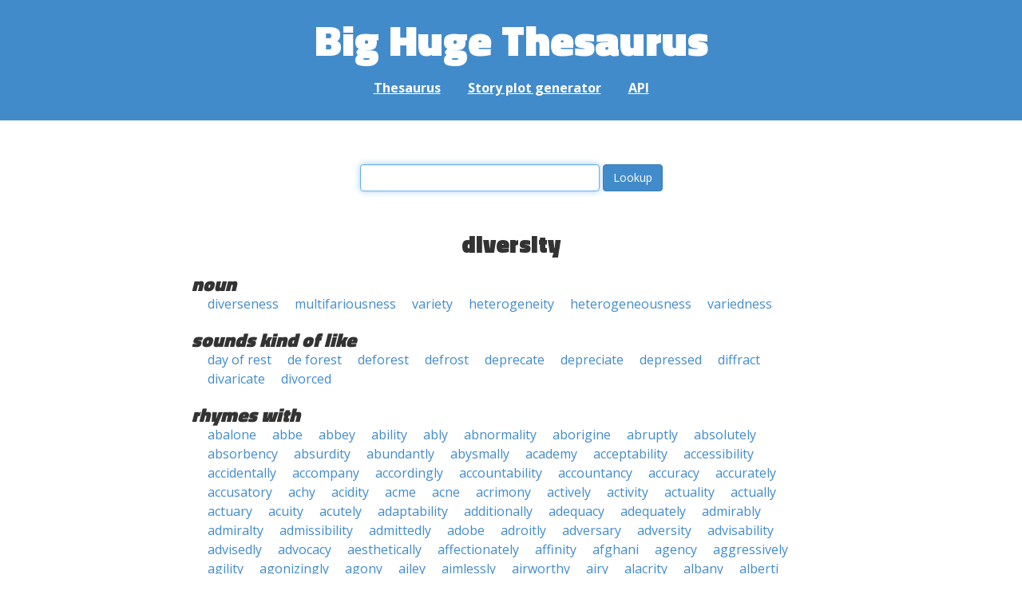

--- FILE ---
content_type: text/html; charset=UTF-8
request_url: https://words.bighugelabs.com/diversity
body_size: 23841
content:
<!DOCTYPE html>
<html>
<head>
    <meta http-equiv="Content-type" content="text/html; charset=utf-8">
    <title>
        diversity | Synonyms, antonyms, and rhymes                    | Big Huge Thesaurus
            </title>
    <meta name="description" content="English synonyms, antonyms, sound-alike, and rhyming words for &#039;diversity&#039;">

    <meta property="og:title" content="Big Huge Thesaurus">
    <meta property="og:type" content="article">
    <meta property="og:description" content="English synonyms, antonyms, sound-alike, and rhyming words for &#039;diversity&#039;">
    <meta property="og:url" content="https://words.bighugelabs.com">
    <meta property="og:image" content="https://words.bighugelabs.com/images/card.jpg">

    <meta name="twitter:card" content="summary_large_image">
    <meta name="twitter:title" content="Big Huge Thesaurus">
    <meta name="twitter:url" content="https://words.bighugelabs.com">
    <meta name="twitter:description" content="English synonyms, antonyms, sound-alike, and rhyming words for &#039;diversity&#039;">
    <meta name="twitter:image" content="https://words.bighugelabs.com/images/card.jpg">

    <link rel="shortcut icon" href="/images/favicon.ico">
    <link rel="apple-touch-icon" href="/images/apple-touch-icon.png">
    <meta name="viewport" content="width=device-width">
    <meta name="csrf-token" content="YIof3HnQnXI9hFYXRJKqk3wFE78nnQPLOqeoAJmx">

    <script type="text/javascript" src="//ajax.googleapis.com/ajax/libs/jquery/1.7.2/jquery.min.js"></script>
    <script>
        (function(i,s,o,g,r,a,m){i['GoogleAnalyticsObject']=r;i[r]=i[r]||function(){
            (i[r].q=i[r].q||[]).push(arguments)},i[r].l=1*new Date();a=s.createElement(o),
            m=s.getElementsByTagName(o)[0];a.async=1;a.src=g;m.parentNode.insertBefore(a,m)
        })(window,document,'script','//www.google-analytics.com/analytics.js','ga');

        ga('create', 'UA-53154-15', 'bighugelabs.com');
        ga('set', 'anonymizeIp', true);
        ga('send', 'pageview');
    </script>
    <link href="https://fonts.googleapis.com/css?family=Open+Sans:400,400i,700,700i,800|Roboto+Mono:400,400i,700,700i|Titillium+Web:900&display=swap" rel="stylesheet">
    <link href="//netdna.bootstrapcdn.com/font-awesome/4.0.3/css/font-awesome.css" rel="stylesheet">
    <link rel="stylesheet" href="//netdna.bootstrapcdn.com/bootstrap/3.0.3/css/bootstrap.min.css">
    <script src="//netdna.bootstrapcdn.com/bootstrap/3.0.3/js/bootstrap.min.js"></script>
    <link rel="stylesheet" type="text/css" href="/css/app.css?id=b5e8ab09ef20c4e8acf6" media="screen, print" />
</head>

<body class="">

<script type="text/javascript">
    window.google_analytics_uacct = "UA-53154-15";
</script>

<div id="app" class="wrap">
    <header>
        <h1>
            <a href="/">Big Huge Thesaurus</a>
        </h1>
        <nav>
            <a href="/">Thesaurus</a>
            <a href="/site/plot">Story plot generator</a>
            <a href="/site/api">API</a>
        </nav>
    </header>

    <section class="content">
                                    </section>

    
    <lookup-form></lookup-form>

    <div class="results">
                    <h2 class="center">diversity</h2>

                                                <h3>noun</h3>
                
                                                        <ul class="words">
                                                    <li><a href="/diverseness">diverseness</a></li>
                                                    <li><a href="/multifariousness">multifariousness</a></li>
                                                    <li><a href="/variety">variety</a></li>
                                                    <li><a href="/heterogeneity">heterogeneity</a></li>
                                                    <li><a href="/heterogeneousness">heterogeneousness</a></li>
                                                    <li><a href="/variedness">variedness</a></li>
                                            </ul>
                                    
        
                    <h3>sounds kind of like</h3>
            <ul class="words">
                                    <li><a href="/day of rest">day of rest</a></li>
                                    <li><a href="/de forest">de forest</a></li>
                                    <li><a href="/deforest">deforest</a></li>
                                    <li><a href="/defrost">defrost</a></li>
                                    <li><a href="/deprecate">deprecate</a></li>
                                    <li><a href="/depreciate">depreciate</a></li>
                                    <li><a href="/depressed">depressed</a></li>
                                    <li><a href="/diffract">diffract</a></li>
                                    <li><a href="/divaricate">divaricate</a></li>
                                    <li><a href="/divorced">divorced</a></li>
                            </ul>
        
                    <h3>rhymes with</h3>
            <ul class="words">
                                    <li><a href="/abalone">abalone</a></li>
                                    <li><a href="/abbe">abbe</a></li>
                                    <li><a href="/abbey">abbey</a></li>
                                    <li><a href="/ability">ability</a></li>
                                    <li><a href="/ably">ably</a></li>
                                    <li><a href="/abnormality">abnormality</a></li>
                                    <li><a href="/aborigine">aborigine</a></li>
                                    <li><a href="/abruptly">abruptly</a></li>
                                    <li><a href="/absolutely">absolutely</a></li>
                                    <li><a href="/absorbency">absorbency</a></li>
                                    <li><a href="/absurdity">absurdity</a></li>
                                    <li><a href="/abundantly">abundantly</a></li>
                                    <li><a href="/abysmally">abysmally</a></li>
                                    <li><a href="/academy">academy</a></li>
                                    <li><a href="/acceptability">acceptability</a></li>
                                    <li><a href="/accessibility">accessibility</a></li>
                                    <li><a href="/accidentally">accidentally</a></li>
                                    <li><a href="/accompany">accompany</a></li>
                                    <li><a href="/accordingly">accordingly</a></li>
                                    <li><a href="/accountability">accountability</a></li>
                                    <li><a href="/accountancy">accountancy</a></li>
                                    <li><a href="/accuracy">accuracy</a></li>
                                    <li><a href="/accurately">accurately</a></li>
                                    <li><a href="/accusatory">accusatory</a></li>
                                    <li><a href="/achy">achy</a></li>
                                    <li><a href="/acidity">acidity</a></li>
                                    <li><a href="/acme">acme</a></li>
                                    <li><a href="/acne">acne</a></li>
                                    <li><a href="/acrimony">acrimony</a></li>
                                    <li><a href="/actively">actively</a></li>
                                    <li><a href="/activity">activity</a></li>
                                    <li><a href="/actuality">actuality</a></li>
                                    <li><a href="/actually">actually</a></li>
                                    <li><a href="/actuary">actuary</a></li>
                                    <li><a href="/acuity">acuity</a></li>
                                    <li><a href="/acutely">acutely</a></li>
                                    <li><a href="/adaptability">adaptability</a></li>
                                    <li><a href="/additionally">additionally</a></li>
                                    <li><a href="/adequacy">adequacy</a></li>
                                    <li><a href="/adequately">adequately</a></li>
                                    <li><a href="/admirably">admirably</a></li>
                                    <li><a href="/admiralty">admiralty</a></li>
                                    <li><a href="/admissibility">admissibility</a></li>
                                    <li><a href="/admittedly">admittedly</a></li>
                                    <li><a href="/adobe">adobe</a></li>
                                    <li><a href="/adroitly">adroitly</a></li>
                                    <li><a href="/adversary">adversary</a></li>
                                    <li><a href="/adversity">adversity</a></li>
                                    <li><a href="/advisability">advisability</a></li>
                                    <li><a href="/advisedly">advisedly</a></li>
                                    <li><a href="/advocacy">advocacy</a></li>
                                    <li><a href="/aesthetically">aesthetically</a></li>
                                    <li><a href="/affectionately">affectionately</a></li>
                                    <li><a href="/affinity">affinity</a></li>
                                    <li><a href="/afghani">afghani</a></li>
                                    <li><a href="/agency">agency</a></li>
                                    <li><a href="/aggressively">aggressively</a></li>
                                    <li><a href="/agility">agility</a></li>
                                    <li><a href="/agonizingly">agonizingly</a></li>
                                    <li><a href="/agony">agony</a></li>
                                    <li><a href="/ailey">ailey</a></li>
                                    <li><a href="/aimlessly">aimlessly</a></li>
                                    <li><a href="/airworthy">airworthy</a></li>
                                    <li><a href="/airy">airy</a></li>
                                    <li><a href="/alacrity">alacrity</a></li>
                                    <li><a href="/albany">albany</a></li>
                                    <li><a href="/alberti">alberti</a></li>
                                    <li><a href="/albuquerque">albuquerque</a></li>
                                    <li><a href="/alchemy">alchemy</a></li>
                                    <li><a href="/aleatory">aleatory</a></li>
                                    <li><a href="/algae">algae</a></li>
                                    <li><a href="/ali">ali</a></li>
                                    <li><a href="/alimony">alimony</a></li>
                                    <li><a href="/alkalinity">alkalinity</a></li>
                                    <li><a href="/allegheny">allegheny</a></li>
                                    <li><a href="/allegory">allegory</a></li>
                                    <li><a href="/allele">allele</a></li>
                                    <li><a href="/allergy">allergy</a></li>
                                    <li><a href="/alley">alley</a></li>
                                    <li><a href="/almighty">almighty</a></li>
                                    <li><a href="/already">already</a></li>
                                    <li><a href="/alternatively">alternatively</a></li>
                                    <li><a href="/amazingly">amazingly</a></li>
                                    <li><a href="/ambiguity">ambiguity</a></li>
                                    <li><a href="/ambitiously">ambitiously</a></li>
                                    <li><a href="/ambulatory">ambulatory</a></li>
                                    <li><a href="/amenity">amenity</a></li>
                                    <li><a href="/amiability">amiability</a></li>
                                    <li><a href="/amiably">amiably</a></li>
                                    <li><a href="/amity">amity</a></li>
                                    <li><a href="/amnesty">amnesty</a></li>
                                    <li><a href="/amply">amply</a></li>
                                    <li><a href="/amusingly">amusingly</a></li>
                                    <li><a href="/analogy">analogy</a></li>
                                    <li><a href="/analyticity">analyticity</a></li>
                                    <li><a href="/anarchy">anarchy</a></li>
                                    <li><a href="/anasazi">anasazi</a></li>
                                    <li><a href="/anatomy">anatomy</a></li>
                                    <li><a href="/ancestry">ancestry</a></li>
                                    <li><a href="/anchovy">anchovy</a></li>
                                    <li><a href="/ancillary">ancillary</a></li>
                                    <li><a href="/anencephaly">anencephaly</a></li>
                                    <li><a href="/anesthesiology">anesthesiology</a></li>
                                    <li><a href="/angioplasty">angioplasty</a></li>
                                    <li><a href="/angry">angry</a></li>
                                    <li><a href="/animosity">animosity</a></li>
                                    <li><a href="/annually">annually</a></li>
                                    <li><a href="/annuity">annuity</a></li>
                                    <li><a href="/anomaly">anomaly</a></li>
                                    <li><a href="/anomie">anomie</a></li>
                                    <li><a href="/anonymity">anonymity</a></li>
                                    <li><a href="/ante">ante</a></li>
                                    <li><a href="/anthology">anthology</a></li>
                                    <li><a href="/anthony">anthony</a></li>
                                    <li><a href="/anthropology">anthropology</a></li>
                                    <li><a href="/anti">anti</a></li>
                                    <li><a href="/antibody">antibody</a></li>
                                    <li><a href="/anticipatory">anticipatory</a></li>
                                    <li><a href="/antigone">antigone</a></li>
                                    <li><a href="/antipathy">antipathy</a></li>
                                    <li><a href="/antiquity">antiquity</a></li>
                                    <li><a href="/antony">antony</a></li>
                                    <li><a href="/antsy">antsy</a></li>
                                    <li><a href="/anxiety">anxiety</a></li>
                                    <li><a href="/anxiously">anxiously</a></li>
                                    <li><a href="/any">any</a></li>
                                    <li><a href="/apache">apache</a></li>
                                    <li><a href="/apathy">apathy</a></li>
                                    <li><a href="/aphrodite">aphrodite</a></li>
                                    <li><a href="/apology">apology</a></li>
                                    <li><a href="/apoplexy">apoplexy</a></li>
                                    <li><a href="/apostrophe">apostrophe</a></li>
                                    <li><a href="/apothecary">apothecary</a></li>
                                    <li><a href="/apparently">apparently</a></li>
                                    <li><a href="/appealingly">appealingly</a></li>
                                    <li><a href="/appendectomy">appendectomy</a></li>
                                    <li><a href="/applicability">applicability</a></li>
                                    <li><a href="/appreciatively">appreciatively</a></li>
                                    <li><a href="/appropriately">appropriately</a></li>
                                    <li><a href="/approvingly">approvingly</a></li>
                                    <li><a href="/approximately">approximately</a></li>
                                    <li><a href="/aptly">aptly</a></li>
                                    <li><a href="/arbitrarily">arbitrarily</a></li>
                                    <li><a href="/arbitrary">arbitrary</a></li>
                                    <li><a href="/archaeology">archaeology</a></li>
                                    <li><a href="/archeology">archeology</a></li>
                                    <li><a href="/archly">archly</a></li>
                                    <li><a href="/argosy">argosy</a></li>
                                    <li><a href="/ariadne">ariadne</a></li>
                                    <li><a href="/aristocracy">aristocracy</a></li>
                                    <li><a href="/army">army</a></li>
                                    <li><a href="/artfully">artfully</a></li>
                                    <li><a href="/articulatory">articulatory</a></li>
                                    <li><a href="/artificially">artificially</a></li>
                                    <li><a href="/artistry">artistry</a></li>
                                    <li><a href="/arty">arty</a></li>
                                    <li><a href="/ascendancy">ascendancy</a></li>
                                    <li><a href="/ascendency">ascendency</a></li>
                                    <li><a href="/ascii">ascii</a></li>
                                    <li><a href="/ashy">ashy</a></li>
                                    <li><a href="/assay">assay</a></li>
                                    <li><a href="/assembly">assembly</a></li>
                                    <li><a href="/assertively">assertively</a></li>
                                    <li><a href="/astonishingly">astonishingly</a></li>
                                    <li><a href="/astrology">astrology</a></li>
                                    <li><a href="/astronomy">astronomy</a></li>
                                    <li><a href="/astutely">astutely</a></li>
                                    <li><a href="/asymmetry">asymmetry</a></li>
                                    <li><a href="/atrocity">atrocity</a></li>
                                    <li><a href="/atrophy">atrophy</a></li>
                                    <li><a href="/attentively">attentively</a></li>
                                    <li><a href="/attlee">attlee</a></li>
                                    <li><a href="/attorney">attorney</a></li>
                                    <li><a href="/attractively">attractively</a></li>
                                    <li><a href="/audacity">audacity</a></li>
                                    <li><a href="/audibly">audibly</a></li>
                                    <li><a href="/auditory">auditory</a></li>
                                    <li><a href="/auntie">auntie</a></li>
                                    <li><a href="/aussie">aussie</a></li>
                                    <li><a href="/austerity">austerity</a></li>
                                    <li><a href="/authentically">authentically</a></li>
                                    <li><a href="/authenticity">authenticity</a></li>
                                    <li><a href="/authoritatively">authoritatively</a></li>
                                    <li><a href="/authority">authority</a></li>
                                    <li><a href="/autobiography">autobiography</a></li>
                                    <li><a href="/autocracy">autocracy</a></li>
                                    <li><a href="/automatically">automatically</a></li>
                                    <li><a href="/autonomy">autonomy</a></li>
                                    <li><a href="/autopsy">autopsy</a></li>
                                    <li><a href="/availability">availability</a></li>
                                    <li><a href="/aviary">aviary</a></li>
                                    <li><a href="/avowedly">avowedly</a></li>
                                    <li><a href="/awfully">awfully</a></li>
                                    <li><a href="/azerbaijani">azerbaijani</a></li>
                                    <li><a href="/azeri">azeri</a></li>
                                    <li><a href="/babinski">babinski</a></li>
                                    <li><a href="/baby">baby</a></li>
                                    <li><a href="/bacteriology">bacteriology</a></li>
                                    <li><a href="/badly">badly</a></li>
                                    <li><a href="/baggy">baggy</a></li>
                                    <li><a href="/bahraini">bahraini</a></li>
                                    <li><a href="/bailey">bailey</a></li>
                                    <li><a href="/balcony">balcony</a></li>
                                    <li><a href="/bali">bali</a></li>
                                    <li><a href="/balky">balky</a></li>
                                    <li><a href="/bally">bally</a></li>
                                    <li><a href="/balmy">balmy</a></li>
                                    <li><a href="/baloney">baloney</a></li>
                                    <li><a href="/baluchi">baluchi</a></li>
                                    <li><a href="/banality">banality</a></li>
                                    <li><a href="/banditry">banditry</a></li>
                                    <li><a href="/bandy">bandy</a></li>
                                    <li><a href="/bangladeshi">bangladeshi</a></li>
                                    <li><a href="/bankruptcy">bankruptcy</a></li>
                                    <li><a href="/baptistery">baptistery</a></li>
                                    <li><a href="/barany">barany</a></li>
                                    <li><a href="/barbarity">barbarity</a></li>
                                    <li><a href="/barely">barely</a></li>
                                    <li><a href="/bari">bari</a></li>
                                    <li><a href="/barkley">barkley</a></li>
                                    <li><a href="/barley">barley</a></li>
                                    <li><a href="/barrie">barrie</a></li>
                                    <li><a href="/basenji">basenji</a></li>
                                    <li><a href="/basically">basically</a></li>
                                    <li><a href="/basketry">basketry</a></li>
                                    <li><a href="/batty">batty</a></li>
                                    <li><a href="/bawdy">bawdy</a></li>
                                    <li><a href="/beachy">beachy</a></li>
                                    <li><a href="/beady">beady</a></li>
                                    <li><a href="/beautifully">beautifully</a></li>
                                    <li><a href="/beauty">beauty</a></li>
                                    <li><a href="/beckley">beckley</a></li>
                                    <li><a href="/beefy">beefy</a></li>
                                    <li><a href="/beery">beery</a></li>
                                    <li><a href="/belatedly">belatedly</a></li>
                                    <li><a href="/belfry">belfry</a></li>
                                    <li><a href="/believability">believability</a></li>
                                    <li><a href="/bellini">bellini</a></li>
                                    <li><a href="/belly">belly</a></li>
                                    <li><a href="/benchley">benchley</a></li>
                                    <li><a href="/beneficiary">beneficiary</a></li>
                                    <li><a href="/bengali">bengali</a></li>
                                    <li><a href="/benignly">benignly</a></li>
                                    <li><a href="/bennie">bennie</a></li>
                                    <li><a href="/benny">benny</a></li>
                                    <li><a href="/berkeley">berkeley</a></li>
                                    <li><a href="/bernoulli">bernoulli</a></li>
                                    <li><a href="/berry">berry</a></li>
                                    <li><a href="/bertolucci">bertolucci</a></li>
                                    <li><a href="/bestiality">bestiality</a></li>
                                    <li><a href="/bevy">bevy</a></li>
                                    <li><a href="/bialy">bialy</a></li>
                                    <li><a href="/bibliography">bibliography</a></li>
                                    <li><a href="/bicentenary">bicentenary</a></li>
                                    <li><a href="/biddy">biddy</a></li>
                                    <li><a href="/bigotry">bigotry</a></li>
                                    <li><a href="/bihari">bihari</a></li>
                                    <li><a href="/bikini">bikini</a></li>
                                    <li><a href="/bilaterally">bilaterally</a></li>
                                    <li><a href="/bilby">bilby</a></li>
                                    <li><a href="/billy">billy</a></li>
                                    <li><a href="/biloxi">biloxi</a></li>
                                    <li><a href="/bimonthly">bimonthly</a></li>
                                    <li><a href="/biochemistry">biochemistry</a></li>
                                    <li><a href="/biodiversity">biodiversity</a></li>
                                    <li><a href="/biography">biography</a></li>
                                    <li><a href="/biology">biology</a></li>
                                    <li><a href="/biopsy">biopsy</a></li>
                                    <li><a href="/biosafety">biosafety</a></li>
                                    <li><a href="/biotechnology">biotechnology</a></li>
                                    <li><a href="/birdie">birdie</a></li>
                                    <li><a href="/bisexuality">bisexuality</a></li>
                                    <li><a href="/bitchy">bitchy</a></li>
                                    <li><a href="/bitterly">bitterly</a></li>
                                    <li><a href="/bitty">bitty</a></li>
                                    <li><a href="/biweekly">biweekly</a></li>
                                    <li><a href="/blackberry">blackberry</a></li>
                                    <li><a href="/blankly">blankly</a></li>
                                    <li><a href="/blasphemy">blasphemy</a></li>
                                    <li><a href="/bleary">bleary</a></li>
                                    <li><a href="/blithely">blithely</a></li>
                                    <li><a href="/bloodthirsty">bloodthirsty</a></li>
                                    <li><a href="/bloody">bloody</a></li>
                                    <li><a href="/blueberry">blueberry</a></li>
                                    <li><a href="/bluntly">bluntly</a></li>
                                    <li><a href="/bobby">bobby</a></li>
                                    <li><a href="/bocce">bocce</a></li>
                                    <li><a href="/bodily">bodily</a></li>
                                    <li><a href="/body">body</a></li>
                                    <li><a href="/bogey">bogey</a></li>
                                    <li><a href="/bogie">bogie</a></li>
                                    <li><a href="/boise">boise</a></li>
                                    <li><a href="/boldly">boldly</a></li>
                                    <li><a href="/bologna">bologna</a></li>
                                    <li><a href="/boney">boney</a></li>
                                    <li><a href="/bonney">bonney</a></li>
                                    <li><a href="/bonnie">bonnie</a></li>
                                    <li><a href="/bonny">bonny</a></li>
                                    <li><a href="/bony">bony</a></li>
                                    <li><a href="/booby">booby</a></li>
                                    <li><a href="/boogie">boogie</a></li>
                                    <li><a href="/boogie-woogie">boogie-woogie</a></li>
                                    <li><a href="/bookie">bookie</a></li>
                                    <li><a href="/bootie">bootie</a></li>
                                    <li><a href="/booty">booty</a></li>
                                    <li><a href="/boozy">boozy</a></li>
                                    <li><a href="/bossy">bossy</a></li>
                                    <li><a href="/botany">botany</a></li>
                                    <li><a href="/bouncy">bouncy</a></li>
                                    <li><a href="/bounty">bounty</a></li>
                                    <li><a href="/boxy">boxy</a></li>
                                    <li><a href="/bradbury">bradbury</a></li>
                                    <li><a href="/bradley">bradley</a></li>
                                    <li><a href="/brady">brady</a></li>
                                    <li><a href="/brainy">brainy</a></li>
                                    <li><a href="/brandy">brandy</a></li>
                                    <li><a href="/brassy">brassy</a></li>
                                    <li><a href="/bravely">bravely</a></li>
                                    <li><a href="/brawny">brawny</a></li>
                                    <li><a href="/breathlessly">breathlessly</a></li>
                                    <li><a href="/breezy">breezy</a></li>
                                    <li><a href="/brevity">brevity</a></li>
                                    <li><a href="/briefly">briefly</a></li>
                                    <li><a href="/brightly">brightly</a></li>
                                    <li><a href="/brilliantly">brilliantly</a></li>
                                    <li><a href="/brittany">brittany</a></li>
                                    <li><a href="/broadly">broadly</a></li>
                                    <li><a href="/broccoli">broccoli</a></li>
                                    <li><a href="/brolly">brolly</a></li>
                                    <li><a href="/bronte">bronte</a></li>
                                    <li><a href="/broody">broody</a></li>
                                    <li><a href="/brotherly">brotherly</a></li>
                                    <li><a href="/brownie">brownie</a></li>
                                    <li><a href="/brushy">brushy</a></li>
                                    <li><a href="/brusquely">brusquely</a></li>
                                    <li><a href="/brutality">brutality</a></li>
                                    <li><a href="/brutally">brutally</a></li>
                                    <li><a href="/bubbly">bubbly</a></li>
                                    <li><a href="/buddy">buddy</a></li>
                                    <li><a href="/budgetary">budgetary</a></li>
                                    <li><a href="/buggy">buggy</a></li>
                                    <li><a href="/bulky">bulky</a></li>
                                    <li><a href="/bully">bully</a></li>
                                    <li><a href="/bumpy">bumpy</a></li>
                                    <li><a href="/bunchy">bunchy</a></li>
                                    <li><a href="/bungee">bungee</a></li>
                                    <li><a href="/bunny">bunny</a></li>
                                    <li><a href="/buoyancy">buoyancy</a></li>
                                    <li><a href="/bureaucracy">bureaucracy</a></li>
                                    <li><a href="/burgundy">burgundy</a></li>
                                    <li><a href="/burly">burly</a></li>
                                    <li><a href="/burundi">burundi</a></li>
                                    <li><a href="/bury">bury</a></li>
                                    <li><a href="/busby">busby</a></li>
                                    <li><a href="/bushy">bushy</a></li>
                                    <li><a href="/busy">busy</a></li>
                                    <li><a href="/cabby">cabby</a></li>
                                    <li><a href="/cabinetry">cabinetry</a></li>
                                    <li><a href="/cacophony">cacophony</a></li>
                                    <li><a href="/caddy">caddy</a></li>
                                    <li><a href="/cadre">cadre</a></li>
                                    <li><a href="/cagey">cagey</a></li>
                                    <li><a href="/cagney">cagney</a></li>
                                    <li><a href="/calamari">calamari</a></li>
                                    <li><a href="/calamity">calamity</a></li>
                                    <li><a href="/cali">cali</a></li>
                                    <li><a href="/calligraphy">calligraphy</a></li>
                                    <li><a href="/callously">callously</a></li>
                                    <li><a href="/calmly">calmly</a></li>
                                    <li><a href="/calumny">calumny</a></li>
                                    <li><a href="/campy">campy</a></li>
                                    <li><a href="/canary">canary</a></li>
                                    <li><a href="/candidacy">candidacy</a></li>
                                    <li><a href="/candidly">candidly</a></li>
                                    <li><a href="/candy">candy</a></li>
                                    <li><a href="/canny">canny</a></li>
                                    <li><a href="/canopy">canopy</a></li>
                                    <li><a href="/canterbury">canterbury</a></li>
                                    <li><a href="/canty">canty</a></li>
                                    <li><a href="/capability">capability</a></li>
                                    <li><a href="/capacity">capacity</a></li>
                                    <li><a href="/capillary">capillary</a></li>
                                    <li><a href="/cappelletti">cappelletti</a></li>
                                    <li><a href="/capri">capri</a></li>
                                    <li><a href="/capriciously">capriciously</a></li>
                                    <li><a href="/captivity">captivity</a></li>
                                    <li><a href="/cardiology">cardiology</a></li>
                                    <li><a href="/cardiopulmonary">cardiopulmonary</a></li>
                                    <li><a href="/carducci">carducci</a></li>
                                    <li><a href="/carefully">carefully</a></li>
                                    <li><a href="/carelessly">carelessly</a></li>
                                    <li><a href="/carnegie">carnegie</a></li>
                                    <li><a href="/carpentry">carpentry</a></li>
                                    <li><a href="/carry">carry</a></li>
                                    <li><a href="/cassie">cassie</a></li>
                                    <li><a href="/cassowary">cassowary</a></li>
                                    <li><a href="/casually">casually</a></li>
                                    <li><a href="/casualty">casualty</a></li>
                                    <li><a href="/catastrophe">catastrophe</a></li>
                                    <li><a href="/catchy">catchy</a></li>
                                    <li><a href="/categorically">categorically</a></li>
                                    <li><a href="/category">category</a></li>
                                    <li><a href="/catty">catty</a></li>
                                    <li><a href="/causality">causality</a></li>
                                    <li><a href="/cautionary">cautionary</a></li>
                                    <li><a href="/cautiously">cautiously</a></li>
                                    <li><a href="/cavalierly">cavalierly</a></li>
                                    <li><a href="/cavalry">cavalry</a></li>
                                    <li><a href="/cavity">cavity</a></li>
                                    <li><a href="/ceaselessly">ceaselessly</a></li>
                                    <li><a href="/celebratory">celebratory</a></li>
                                    <li><a href="/celebrity">celebrity</a></li>
                                    <li><a href="/celibacy">celibacy</a></li>
                                    <li><a href="/cellini">cellini</a></li>
                                    <li><a href="/cemetery">cemetery</a></li>
                                    <li><a href="/centenary">centenary</a></li>
                                    <li><a href="/centrality">centrality</a></li>
                                    <li><a href="/centrally">centrally</a></li>
                                    <li><a href="/ceremony">ceremony</a></li>
                                    <li><a href="/certainly">certainly</a></li>
                                    <li><a href="/certainty">certainty</a></li>
                                    <li><a href="/chaffy">chaffy</a></li>
                                    <li><a href="/chancy">chancy</a></li>
                                    <li><a href="/characteristically">characteristically</a></li>
                                    <li><a href="/charity">charity</a></li>
                                    <li><a href="/chary">chary</a></li>
                                    <li><a href="/chassis">chassis</a></li>
                                    <li><a href="/chastity">chastity</a></li>
                                    <li><a href="/chattahoochee">chattahoochee</a></li>
                                    <li><a href="/chatty">chatty</a></li>
                                    <li><a href="/cheaply">cheaply</a></li>
                                    <li><a href="/cheeky">cheeky</a></li>
                                    <li><a href="/cheerfully">cheerfully</a></li>
                                    <li><a href="/cheery">cheery</a></li>
                                    <li><a href="/cheesy">cheesy</a></li>
                                    <li><a href="/chemically">chemically</a></li>
                                    <li><a href="/chemistry">chemistry</a></li>
                                    <li><a href="/chemotherapy">chemotherapy</a></li>
                                    <li><a href="/cherry">cherry</a></li>
                                    <li><a href="/cherubini">cherubini</a></li>
                                    <li><a href="/chevy">chevy</a></li>
                                    <li><a href="/chianti">chianti</a></li>
                                    <li><a href="/chichi">chichi</a></li>
                                    <li><a href="/chiefly">chiefly</a></li>
                                    <li><a href="/chile">chile</a></li>
                                    <li><a href="/chili">chili</a></li>
                                    <li><a href="/chilly">chilly</a></li>
                                    <li><a href="/chimney">chimney</a></li>
                                    <li><a href="/chimpanzee">chimpanzee</a></li>
                                    <li><a href="/chintzy">chintzy</a></li>
                                    <li><a href="/chirpy">chirpy</a></li>
                                    <li><a href="/chivalry">chivalry</a></li>
                                    <li><a href="/choosy">choosy</a></li>
                                    <li><a href="/choppy">choppy</a></li>
                                    <li><a href="/choreography">choreography</a></li>
                                    <li><a href="/christianity">christianity</a></li>
                                    <li><a href="/christie">christie</a></li>
                                    <li><a href="/chromatography">chromatography</a></li>
                                    <li><a href="/chronically">chronically</a></li>
                                    <li><a href="/chronology">chronology</a></li>
                                    <li><a href="/chubby">chubby</a></li>
                                    <li><a href="/chukchi">chukchi</a></li>
                                    <li><a href="/chummy">chummy</a></li>
                                    <li><a href="/chunky">chunky</a></li>
                                    <li><a href="/chutney">chutney</a></li>
                                    <li><a href="/ciardi">ciardi</a></li>
                                    <li><a href="/cincinnati">cincinnati</a></li>
                                    <li><a href="/cinematography">cinematography</a></li>
                                    <li><a href="/circuitry">circuitry</a></li>
                                    <li><a href="/circulatory">circulatory</a></li>
                                    <li><a href="/circumstantially">circumstantially</a></li>
                                    <li><a href="/citizenry">citizenry</a></li>
                                    <li><a href="/city">city</a></li>
                                    <li><a href="/civility">civility</a></li>
                                    <li><a href="/civilly">civilly</a></li>
                                    <li><a href="/clammy">clammy</a></li>
                                    <li><a href="/clarity">clarity</a></li>
                                    <li><a href="/clary">clary</a></li>
                                    <li><a href="/classy">classy</a></li>
                                    <li><a href="/cleanly">cleanly</a></li>
                                    <li><a href="/clearly">clearly</a></li>
                                    <li><a href="/clemency">clemency</a></li>
                                    <li><a href="/clergy">clergy</a></li>
                                    <li><a href="/cleverly">cleverly</a></li>
                                    <li><a href="/closely">closely</a></li>
                                    <li><a href="/cloudy">cloudy</a></li>
                                    <li><a href="/clubby">clubby</a></li>
                                    <li><a href="/clumsy">clumsy</a></li>
                                    <li><a href="/clunky">clunky</a></li>
                                    <li><a href="/cockamamie">cockamamie</a></li>
                                    <li><a href="/cockney">cockney</a></li>
                                    <li><a href="/cocky">cocky</a></li>
                                    <li><a href="/cody">cody</a></li>
                                    <li><a href="/coffee">coffee</a></li>
                                    <li><a href="/cogency">cogency</a></li>
                                    <li><a href="/cognoscenti">cognoscenti</a></li>
                                    <li><a href="/coherently">coherently</a></li>
                                    <li><a href="/coincidentally">coincidentally</a></li>
                                    <li><a href="/coldly">coldly</a></li>
                                    <li><a href="/collectively">collectively</a></li>
                                    <li><a href="/collie">collie</a></li>
                                    <li><a href="/colloquy">colloquy</a></li>
                                    <li><a href="/colly">colly</a></li>
                                    <li><a href="/colony">colony</a></li>
                                    <li><a href="/comanche">comanche</a></li>
                                    <li><a href="/comedy">comedy</a></li>
                                    <li><a href="/comely">comely</a></li>
                                    <li><a href="/cometary">cometary</a></li>
                                    <li><a href="/comfortably">comfortably</a></li>
                                    <li><a href="/comfrey">comfrey</a></li>
                                    <li><a href="/comfy">comfy</a></li>
                                    <li><a href="/comity">comity</a></li>
                                    <li><a href="/commentary">commentary</a></li>
                                    <li><a href="/commie">commie</a></li>
                                    <li><a href="/commissary">commissary</a></li>
                                    <li><a href="/committee">committee</a></li>
                                    <li><a href="/commodity">commodity</a></li>
                                    <li><a href="/commonality">commonality</a></li>
                                    <li><a href="/commonly">commonly</a></li>
                                    <li><a href="/community">community</a></li>
                                    <li><a href="/company">company</a></li>
                                    <li><a href="/comparability">comparability</a></li>
                                    <li><a href="/comparably">comparably</a></li>
                                    <li><a href="/comparatively">comparatively</a></li>
                                    <li><a href="/compassionately">compassionately</a></li>
                                    <li><a href="/compatibility">compatibility</a></li>
                                    <li><a href="/competency">competency</a></li>
                                    <li><a href="/competently">competently</a></li>
                                    <li><a href="/competitively">competitively</a></li>
                                    <li><a href="/complacency">complacency</a></li>
                                    <li><a href="/complementary">complementary</a></li>
                                    <li><a href="/completely">completely</a></li>
                                    <li><a href="/complexity">complexity</a></li>
                                    <li><a href="/complicity">complicity</a></li>
                                    <li><a href="/comprehensibility">comprehensibility</a></li>
                                    <li><a href="/comprehensively">comprehensively</a></li>
                                    <li><a href="/compulsively">compulsively</a></li>
                                    <li><a href="/conciliatory">conciliatory</a></li>
                                    <li><a href="/concisely">concisely</a></li>
                                    <li><a href="/conclusively">conclusively</a></li>
                                    <li><a href="/concretely">concretely</a></li>
                                    <li><a href="/concurrently">concurrently</a></li>
                                    <li><a href="/conditionality">conditionality</a></li>
                                    <li><a href="/conditionally">conditionally</a></li>
                                    <li><a href="/conductivity">conductivity</a></li>
                                    <li><a href="/coney">coney</a></li>
                                    <li><a href="/confectionary">confectionary</a></li>
                                    <li><a href="/confectionery">confectionery</a></li>
                                    <li><a href="/confederacy">confederacy</a></li>
                                    <li><a href="/confetti">confetti</a></li>
                                    <li><a href="/confidentiality">confidentiality</a></li>
                                    <li><a href="/confidently">confidently</a></li>
                                    <li><a href="/confirmatory">confirmatory</a></li>
                                    <li><a href="/conformity">conformity</a></li>
                                    <li><a href="/confusingly">confusingly</a></li>
                                    <li><a href="/congeniality">congeniality</a></li>
                                    <li><a href="/congratulatory">congratulatory</a></li>
                                    <li><a href="/congruity">congruity</a></li>
                                    <li><a href="/connectivity">connectivity</a></li>
                                    <li><a href="/connolly">connolly</a></li>
                                    <li><a href="/conscientiously">conscientiously</a></li>
                                    <li><a href="/consciously">consciously</a></li>
                                    <li><a href="/consequently">consequently</a></li>
                                    <li><a href="/conservancy">conservancy</a></li>
                                    <li><a href="/conservatively">conservatively</a></li>
                                    <li><a href="/conservatory">conservatory</a></li>
                                    <li><a href="/considerably">considerably</a></li>
                                    <li><a href="/consistency">consistency</a></li>
                                    <li><a href="/consistently">consistently</a></li>
                                    <li><a href="/conspicuously">conspicuously</a></li>
                                    <li><a href="/conspiracy">conspiracy</a></li>
                                    <li><a href="/constabulary">constabulary</a></li>
                                    <li><a href="/constancy">constancy</a></li>
                                    <li><a href="/constantly">constantly</a></li>
                                    <li><a href="/constituency">constituency</a></li>
                                    <li><a href="/constitutionally">constitutionally</a></li>
                                    <li><a href="/consultancy">consultancy</a></li>
                                    <li><a href="/contemporary">contemporary</a></li>
                                    <li><a href="/contemptuously">contemptuously</a></li>
                                    <li><a href="/contingency">contingency</a></li>
                                    <li><a href="/continuity">continuity</a></li>
                                    <li><a href="/continuously">continuously</a></li>
                                    <li><a href="/contrary">contrary</a></li>
                                    <li><a href="/contributory">contributory</a></li>
                                    <li><a href="/controversy">controversy</a></li>
                                    <li><a href="/conveniently">conveniently</a></li>
                                    <li><a href="/conventionally">conventionally</a></li>
                                    <li><a href="/convertibility">convertibility</a></li>
                                    <li><a href="/convincingly">convincingly</a></li>
                                    <li><a href="/cookie">cookie</a></li>
                                    <li><a href="/coolly">coolly</a></li>
                                    <li><a href="/cooperatively">cooperatively</a></li>
                                    <li><a href="/copley">copley</a></li>
                                    <li><a href="/copy">copy</a></li>
                                    <li><a href="/cordially">cordially</a></li>
                                    <li><a href="/corgi">corgi</a></li>
                                    <li><a href="/corky">corky</a></li>
                                    <li><a href="/corny">corny</a></li>
                                    <li><a href="/corollary">corollary</a></li>
                                    <li><a href="/coronary">coronary</a></li>
                                    <li><a href="/correctly">correctly</a></li>
                                    <li><a href="/corrie">corrie</a></li>
                                    <li><a href="/cosey">cosey</a></li>
                                    <li><a href="/cosmetology">cosmetology</a></li>
                                    <li><a href="/cosmology">cosmology</a></li>
                                    <li><a href="/costly">costly</a></li>
                                    <li><a href="/cosy">cosy</a></li>
                                    <li><a href="/counterinsurgency">counterinsurgency</a></li>
                                    <li><a href="/counterrevolutionary">counterrevolutionary</a></li>
                                    <li><a href="/country">country</a></li>
                                    <li><a href="/county">county</a></li>
                                    <li><a href="/courageously">courageously</a></li>
                                    <li><a href="/courtesy">courtesy</a></li>
                                    <li><a href="/courtly">courtly</a></li>
                                    <li><a href="/coventry">coventry</a></li>
                                    <li><a href="/covertly">covertly</a></li>
                                    <li><a href="/covey">covey</a></li>
                                    <li><a href="/cowardly">cowardly</a></li>
                                    <li><a href="/coyote">coyote</a></li>
                                    <li><a href="/cozy">cozy</a></li>
                                    <li><a href="/crabby">crabby</a></li>
                                    <li><a href="/crafty">crafty</a></li>
                                    <li><a href="/craggy">craggy</a></li>
                                    <li><a href="/craigie">craigie</a></li>
                                    <li><a href="/cranberry">cranberry</a></li>
                                    <li><a href="/cranky">cranky</a></li>
                                    <li><a href="/cranny">cranny</a></li>
                                    <li><a href="/crappie">crappie</a></li>
                                    <li><a href="/crazily">crazily</a></li>
                                    <li><a href="/crazy">crazy</a></li>
                                    <li><a href="/creaky">creaky</a></li>
                                    <li><a href="/creamy">creamy</a></li>
                                    <li><a href="/creativity">creativity</a></li>
                                    <li><a href="/credibility">credibility</a></li>
                                    <li><a href="/credibly">credibly</a></li>
                                    <li><a href="/creditably">creditably</a></li>
                                    <li><a href="/creditworthy">creditworthy</a></li>
                                    <li><a href="/credulity">credulity</a></li>
                                    <li><a href="/creepy">creepy</a></li>
                                    <li><a href="/criminality">criminality</a></li>
                                    <li><a href="/criminally">criminally</a></li>
                                    <li><a href="/criminology">criminology</a></li>
                                    <li><a href="/crisply">crisply</a></li>
                                    <li><a href="/crispy">crispy</a></li>
                                    <li><a href="/criticality">criticality</a></li>
                                    <li><a href="/critically">critically</a></li>
                                    <li><a href="/crony">crony</a></li>
                                    <li><a href="/crosby">crosby</a></li>
                                    <li><a href="/crotchety">crotchety</a></li>
                                    <li><a href="/crudely">crudely</a></li>
                                    <li><a href="/cruelty">cruelty</a></li>
                                    <li><a href="/crummy">crummy</a></li>
                                    <li><a href="/crunchy">crunchy</a></li>
                                    <li><a href="/crusty">crusty</a></li>
                                    <li><a href="/crybaby">crybaby</a></li>
                                    <li><a href="/crystallography">crystallography</a></li>
                                    <li><a href="/cuddly">cuddly</a></li>
                                    <li><a href="/cuddy">cuddy</a></li>
                                    <li><a href="/culinary">culinary</a></li>
                                    <li><a href="/culpability">culpability</a></li>
                                    <li><a href="/curiosity">curiosity</a></li>
                                    <li><a href="/curiously">curiously</a></li>
                                    <li><a href="/curly">curly</a></li>
                                    <li><a href="/currency">currency</a></li>
                                    <li><a href="/currently">currently</a></li>
                                    <li><a href="/curry">curry</a></li>
                                    <li><a href="/curtly">curtly</a></li>
                                    <li><a href="/curvy">curvy</a></li>
                                    <li><a href="/cushy">cushy</a></li>
                                    <li><a href="/custody">custody</a></li>
                                    <li><a href="/customary">customary</a></li>
                                    <li><a href="/cynically">cynically</a></li>
                                    <li><a href="/cytology">cytology</a></li>
                                    <li><a href="/czerny">czerny</a></li>
                                    <li><a href="/daddy">daddy</a></li>
                                    <li><a href="/daily">daily</a></li>
                                    <li><a href="/dainty">dainty</a></li>
                                    <li><a href="/dairy">dairy</a></li>
                                    <li><a href="/daisy">daisy</a></li>
                                    <li><a href="/dali">dali</a></li>
                                    <li><a href="/dally">dally</a></li>
                                    <li><a href="/dandy">dandy</a></li>
                                    <li><a href="/dangerously">dangerously</a></li>
                                    <li><a href="/daphne">daphne</a></li>
                                    <li><a href="/darkie">darkie</a></li>
                                    <li><a href="/darkly">darkly</a></li>
                                    <li><a href="/dashiki">dashiki</a></li>
                                    <li><a href="/dastardly">dastardly</a></li>
                                    <li><a href="/davy">davy</a></li>
                                    <li><a href="/deadly">deadly</a></li>
                                    <li><a href="/dearly">dearly</a></li>
                                    <li><a href="/deary">deary</a></li>
                                    <li><a href="/deathly">deathly</a></li>
                                    <li><a href="/debility">debility</a></li>
                                    <li><a href="/debussy">debussy</a></li>
                                    <li><a href="/decency">decency</a></li>
                                    <li><a href="/decently">decently</a></li>
                                    <li><a href="/deceptively">deceptively</a></li>
                                    <li><a href="/decidedly">decidedly</a></li>
                                    <li><a href="/decisively">decisively</a></li>
                                    <li><a href="/declaratory">declaratory</a></li>
                                    <li><a href="/deeply">deeply</a></li>
                                    <li><a href="/defamatory">defamatory</a></li>
                                    <li><a href="/defensively">defensively</a></li>
                                    <li><a href="/defiantly">defiantly</a></li>
                                    <li><a href="/deficiency">deficiency</a></li>
                                    <li><a href="/definitely">definitely</a></li>
                                    <li><a href="/deflationary">deflationary</a></li>
                                    <li><a href="/deformity">deformity</a></li>
                                    <li><a href="/deftly">deftly</a></li>
                                    <li><a href="/degeneracy">degeneracy</a></li>
                                    <li><a href="/deity">deity</a></li>
                                    <li><a href="/delhi">delhi</a></li>
                                    <li><a href="/deli">deli</a></li>
                                    <li><a href="/deliberately">deliberately</a></li>
                                    <li><a href="/delicacy">delicacy</a></li>
                                    <li><a href="/delicately">delicately</a></li>
                                    <li><a href="/deliciously">deliciously</a></li>
                                    <li><a href="/delinquency">delinquency</a></li>
                                    <li><a href="/delorme">delorme</a></li>
                                    <li><a href="/demagogy">demagogy</a></li>
                                    <li><a href="/demille">demille</a></li>
                                    <li><a href="/democracy">democracy</a></li>
                                    <li><a href="/democratically">democratically</a></li>
                                    <li><a href="/demography">demography</a></li>
                                    <li><a href="/demonstrably">demonstrably</a></li>
                                    <li><a href="/dempsey">dempsey</a></li>
                                    <li><a href="/densely">densely</a></li>
                                    <li><a href="/density">density</a></li>
                                    <li><a href="/dentistry">dentistry</a></li>
                                    <li><a href="/dependability">dependability</a></li>
                                    <li><a href="/dependency">dependency</a></li>
                                    <li><a href="/depilatory">depilatory</a></li>
                                    <li><a href="/depositary">depositary</a></li>
                                    <li><a href="/depository">depository</a></li>
                                    <li><a href="/depravity">depravity</a></li>
                                    <li><a href="/deputy">deputy</a></li>
                                    <li><a href="/derby">derby</a></li>
                                    <li><a href="/derisively">derisively</a></li>
                                    <li><a href="/dermatology">dermatology</a></li>
                                    <li><a href="/derogatory">derogatory</a></li>
                                    <li><a href="/deservedly">deservedly</a></li>
                                    <li><a href="/desirability">desirability</a></li>
                                    <li><a href="/desperately">desperately</a></li>
                                    <li><a href="/despondency">despondency</a></li>
                                    <li><a href="/destiny">destiny</a></li>
                                    <li><a href="/desultory">desultory</a></li>
                                    <li><a href="/determinedly">determinedly</a></li>
                                    <li><a href="/devilishly">devilishly</a></li>
                                    <li><a href="/devoutly">devoutly</a></li>
                                    <li><a href="/dewberry">dewberry</a></li>
                                    <li><a href="/dexterity">dexterity</a></li>
                                    <li><a href="/diamante">diamante</a></li>
                                    <li><a href="/diathermy">diathermy</a></li>
                                    <li><a href="/dicey">dicey</a></li>
                                    <li><a href="/dichotomy">dichotomy</a></li>
                                    <li><a href="/dickey">dickey</a></li>
                                    <li><a href="/dickie">dickie</a></li>
                                    <li><a href="/dicky">dicky</a></li>
                                    <li><a href="/dictionary">dictionary</a></li>
                                    <li><a href="/dietary">dietary</a></li>
                                    <li><a href="/differently">differently</a></li>
                                    <li><a href="/difficulty">difficulty</a></li>
                                    <li><a href="/dignitary">dignitary</a></li>
                                    <li><a href="/dignity">dignity</a></li>
                                    <li><a href="/dilatory">dilatory</a></li>
                                    <li><a href="/dimensionality">dimensionality</a></li>
                                    <li><a href="/dimly">dimly</a></li>
                                    <li><a href="/dinghy">dinghy</a></li>
                                    <li><a href="/dingy">dingy</a></li>
                                    <li><a href="/dinky">dinky</a></li>
                                    <li><a href="/diplomacy">diplomacy</a></li>
                                    <li><a href="/diplomatically">diplomatically</a></li>
                                    <li><a href="/directly">directly</a></li>
                                    <li><a href="/dirty">dirty</a></li>
                                    <li><a href="/disability">disability</a></li>
                                    <li><a href="/disciplinary">disciplinary</a></li>
                                    <li><a href="/discontinuity">discontinuity</a></li>
                                    <li><a href="/discreetly">discreetly</a></li>
                                    <li><a href="/discrepancy">discrepancy</a></li>
                                    <li><a href="/discretionary">discretionary</a></li>
                                    <li><a href="/discriminatory">discriminatory</a></li>
                                    <li><a href="/disembody">disembody</a></li>
                                    <li><a href="/disharmony">disharmony</a></li>
                                    <li><a href="/dishonestly">dishonestly</a></li>
                                    <li><a href="/dishonesty">dishonesty</a></li>
                                    <li><a href="/disloyalty">disloyalty</a></li>
                                    <li><a href="/dismally">dismally</a></li>
                                    <li><a href="/disney">disney</a></li>
                                    <li><a href="/disorderly">disorderly</a></li>
                                    <li><a href="/disparagingly">disparagingly</a></li>
                                    <li><a href="/disparity">disparity</a></li>
                                    <li><a href="/disproportionately">disproportionately</a></li>
                                    <li><a href="/disraeli">disraeli</a></li>
                                    <li><a href="/dissimilarity">dissimilarity</a></li>
                                    <li><a href="/dissymmetry">dissymmetry</a></li>
                                    <li><a href="/distinctly">distinctly</a></li>
                                    <li><a href="/distressingly">distressingly</a></li>
                                    <li><a href="/disunity">disunity</a></li>
                                    <li><a href="/ditty">ditty</a></li>
                                    <li><a href="/diversionary">diversionary</a></li>
                                    <li><a href="/divinity">divinity</a></li>
                                    <li><a href="/divvy">divvy</a></li>
                                    <li><a href="/dixie">dixie</a></li>
                                    <li><a href="/dizzy">dizzy</a></li>
                                    <li><a href="/docility">docility</a></li>
                                    <li><a href="/doggedly">doggedly</a></li>
                                    <li><a href="/doggie">doggie</a></li>
                                    <li><a href="/doggy">doggy</a></li>
                                    <li><a href="/doily">doily</a></li>
                                    <li><a href="/dolby">dolby</a></li>
                                    <li><a href="/dolly">dolly</a></li>
                                    <li><a href="/domesticity">domesticity</a></li>
                                    <li><a href="/domine">domine</a></li>
                                    <li><a href="/donizetti">donizetti</a></li>
                                    <li><a href="/donkey">donkey</a></li>
                                    <li><a href="/dopey">dopey</a></li>
                                    <li><a href="/dormancy">dormancy</a></li>
                                    <li><a href="/dormitory">dormitory</a></li>
                                    <li><a href="/dory">dory</a></li>
                                    <li><a href="/dostoevski">dostoevski</a></li>
                                    <li><a href="/dostoevsky">dostoevsky</a></li>
                                    <li><a href="/dotty">dotty</a></li>
                                    <li><a href="/doubly">doubly</a></li>
                                    <li><a href="/doughty">doughty</a></li>
                                    <li><a href="/dowdy">dowdy</a></li>
                                    <li><a href="/downwardly">downwardly</a></li>
                                    <li><a href="/downy">downy</a></li>
                                    <li><a href="/dowry">dowry</a></li>
                                    <li><a href="/doxology">doxology</a></li>
                                    <li><a href="/doxy">doxy</a></li>
                                    <li><a href="/drafty">drafty</a></li>
                                    <li><a href="/dramatically">dramatically</a></li>
                                    <li><a href="/dreadfully">dreadfully</a></li>
                                    <li><a href="/dreamy">dreamy</a></li>
                                    <li><a href="/dreary">dreary</a></li>
                                    <li><a href="/dressy">dressy</a></li>
                                    <li><a href="/drizzly">drizzly</a></li>
                                    <li><a href="/dromedary">dromedary</a></li>
                                    <li><a href="/droopy">droopy</a></li>
                                    <li><a href="/dropsy">dropsy</a></li>
                                    <li><a href="/drowsy">drowsy</a></li>
                                    <li><a href="/dryly">dryly</a></li>
                                    <li><a href="/duality">duality</a></li>
                                    <li><a href="/duchy">duchy</a></li>
                                    <li><a href="/ductility">ductility</a></li>
                                    <li><a href="/duly">duly</a></li>
                                    <li><a href="/dummy">dummy</a></li>
                                    <li><a href="/dumpy">dumpy</a></li>
                                    <li><a href="/duplicity">duplicity</a></li>
                                    <li><a href="/durability">durability</a></li>
                                    <li><a href="/durante">durante</a></li>
                                    <li><a href="/dusty">dusty</a></li>
                                    <li><a href="/duty">duty</a></li>
                                    <li><a href="/dynasty">dynasty</a></li>
                                    <li><a href="/dysentery">dysentery</a></li>
                                    <li><a href="/dystrophy">dystrophy</a></li>
                                    <li><a href="/eagerly">eagerly</a></li>
                                    <li><a href="/early">early</a></li>
                                    <li><a href="/earnestly">earnestly</a></li>
                                    <li><a href="/earthly">earthly</a></li>
                                    <li><a href="/earthy">earthy</a></li>
                                    <li><a href="/easily">easily</a></li>
                                    <li><a href="/easterly">easterly</a></li>
                                    <li><a href="/easy">easy</a></li>
                                    <li><a href="/ebony">ebony</a></li>
                                    <li><a href="/eccentricity">eccentricity</a></li>
                                    <li><a href="/ecology">ecology</a></li>
                                    <li><a href="/economy">economy</a></li>
                                    <li><a href="/ecstasy">ecstasy</a></li>
                                    <li><a href="/ecstatically">ecstatically</a></li>
                                    <li><a href="/eddy">eddy</a></li>
                                    <li><a href="/edgy">edgy</a></li>
                                    <li><a href="/editorially">editorially</a></li>
                                    <li><a href="/eerie">eerie</a></li>
                                    <li><a href="/eerily">eerily</a></li>
                                    <li><a href="/effectively">effectively</a></li>
                                    <li><a href="/efficacy">efficacy</a></li>
                                    <li><a href="/efficiency">efficiency</a></li>
                                    <li><a href="/efficiently">efficiently</a></li>
                                    <li><a href="/effigy">effigy</a></li>
                                    <li><a href="/egyptology">egyptology</a></li>
                                    <li><a href="/eighty">eighty</a></li>
                                    <li><a href="/elaborately">elaborately</a></li>
                                    <li><a href="/elasticity">elasticity</a></li>
                                    <li><a href="/elderly">elderly</a></li>
                                    <li><a href="/electricity">electricity</a></li>
                                    <li><a href="/elegantly">elegantly</a></li>
                                    <li><a href="/elegy">elegy</a></li>
                                    <li><a href="/elementary">elementary</a></li>
                                    <li><a href="/eligibility">eligibility</a></li>
                                    <li><a href="/eloquently">eloquently</a></li>
                                    <li><a href="/embassy">embassy</a></li>
                                    <li><a href="/embody">embody</a></li>
                                    <li><a href="/embryology">embryology</a></li>
                                    <li><a href="/emergency">emergency</a></li>
                                    <li><a href="/emissary">emissary</a></li>
                                    <li><a href="/emmy">emmy</a></li>
                                    <li><a href="/emotionally">emotionally</a></li>
                                    <li><a href="/empathy">empathy</a></li>
                                    <li><a href="/emphatically">emphatically</a></li>
                                    <li><a href="/empirically">empirically</a></li>
                                    <li><a href="/empty">empty</a></li>
                                    <li><a href="/encephalopathy">encephalopathy</a></li>
                                    <li><a href="/endlessly">endlessly</a></li>
                                    <li><a href="/endocrinology">endocrinology</a></li>
                                    <li><a href="/enemy">enemy</a></li>
                                    <li><a href="/energy">energy</a></li>
                                    <li><a href="/enmity">enmity</a></li>
                                    <li><a href="/enormity">enormity</a></li>
                                    <li><a href="/enormously">enormously</a></li>
                                    <li><a href="/entebbe">entebbe</a></li>
                                    <li><a href="/enthusiastically">enthusiastically</a></li>
                                    <li><a href="/entirely">entirely</a></li>
                                    <li><a href="/entirety">entirety</a></li>
                                    <li><a href="/entomology">entomology</a></li>
                                    <li><a href="/entreaty">entreaty</a></li>
                                    <li><a href="/entropy">entropy</a></li>
                                    <li><a href="/entry">entry</a></li>
                                    <li><a href="/enviously">enviously</a></li>
                                    <li><a href="/envy">envy</a></li>
                                    <li><a href="/epidemiology">epidemiology</a></li>
                                    <li><a href="/epilepsy">epilepsy</a></li>
                                    <li><a href="/epiphany">epiphany</a></li>
                                    <li><a href="/epistemology">epistemology</a></li>
                                    <li><a href="/epistolary">epistolary</a></li>
                                    <li><a href="/epitome">epitome</a></li>
                                    <li><a href="/epoxy">epoxy</a></li>
                                    <li><a href="/equality">equality</a></li>
                                    <li><a href="/equally">equally</a></li>
                                    <li><a href="/equanimity">equanimity</a></li>
                                    <li><a href="/equitably">equitably</a></li>
                                    <li><a href="/equity">equity</a></li>
                                    <li><a href="/erie">erie</a></li>
                                    <li><a href="/erratically">erratically</a></li>
                                    <li><a href="/erroneously">erroneously</a></li>
                                    <li><a href="/especially">especially</a></li>
                                    <li><a href="/espy">espy</a></li>
                                    <li><a href="/essentially">essentially</a></li>
                                    <li><a href="/estuary">estuary</a></li>
                                    <li><a href="/eternally">eternally</a></li>
                                    <li><a href="/eternity">eternity</a></li>
                                    <li><a href="/ethically">ethically</a></li>
                                    <li><a href="/ethnicity">ethnicity</a></li>
                                    <li><a href="/ethnology">ethnology</a></li>
                                    <li><a href="/ethology">ethology</a></li>
                                    <li><a href="/etiology">etiology</a></li>
                                    <li><a href="/etymology">etymology</a></li>
                                    <li><a href="/eulogy">eulogy</a></li>
                                    <li><a href="/evenhandedly">evenhandedly</a></li>
                                    <li><a href="/evenly">evenly</a></li>
                                    <li><a href="/eventuality">eventuality</a></li>
                                    <li><a href="/eventually">eventually</a></li>
                                    <li><a href="/evidentiary">evidentiary</a></li>
                                    <li><a href="/evidently">evidently</a></li>
                                    <li><a href="/evolutionary">evolutionary</a></li>
                                    <li><a href="/exactly">exactly</a></li>
                                    <li><a href="/exceedingly">exceedingly</a></li>
                                    <li><a href="/excellency">excellency</a></li>
                                    <li><a href="/excessively">excessively</a></li>
                                    <li><a href="/excitedly">excitedly</a></li>
                                    <li><a href="/exclusively">exclusively</a></li>
                                    <li><a href="/excretory">excretory</a></li>
                                    <li><a href="/excruciatingly">excruciatingly</a></li>
                                    <li><a href="/exculpatory">exculpatory</a></li>
                                    <li><a href="/exhaustively">exhaustively</a></li>
                                    <li><a href="/exigency">exigency</a></li>
                                    <li><a href="/expectancy">expectancy</a></li>
                                    <li><a href="/expediency">expediency</a></li>
                                    <li><a href="/expeditionary">expeditionary</a></li>
                                    <li><a href="/expeditiously">expeditiously</a></li>
                                    <li><a href="/expensively">expensively</a></li>
                                    <li><a href="/experimentally">experimentally</a></li>
                                    <li><a href="/expertly">expertly</a></li>
                                    <li><a href="/expiratory">expiratory</a></li>
                                    <li><a href="/expiry">expiry</a></li>
                                    <li><a href="/explanatory">explanatory</a></li>
                                    <li><a href="/explicitly">explicitly</a></li>
                                    <li><a href="/exploratory">exploratory</a></li>
                                    <li><a href="/expressly">expressly</a></li>
                                    <li><a href="/exquisitely">exquisitely</a></li>
                                    <li><a href="/externally">externally</a></li>
                                    <li><a href="/extraordinarily">extraordinarily</a></li>
                                    <li><a href="/extraordinary">extraordinary</a></li>
                                    <li><a href="/extravagantly">extravagantly</a></li>
                                    <li><a href="/extremely">extremely</a></li>
                                    <li><a href="/extremity">extremity</a></li>
                                    <li><a href="/exultantly">exultantly</a></li>
                                    <li><a href="/eyrie">eyrie</a></li>
                                    <li><a href="/fabulously">fabulously</a></li>
                                    <li><a href="/facetiously">facetiously</a></li>
                                    <li><a href="/facility">facility</a></li>
                                    <li><a href="/facsimile">facsimile</a></li>
                                    <li><a href="/faculty">faculty</a></li>
                                    <li><a href="/fairly">fairly</a></li>
                                    <li><a href="/fairy">fairy</a></li>
                                    <li><a href="/faithfully">faithfully</a></li>
                                    <li><a href="/falconry">falconry</a></li>
                                    <li><a href="/fallacy">fallacy</a></li>
                                    <li><a href="/fallibility">fallibility</a></li>
                                    <li><a href="/falsely">falsely</a></li>
                                    <li><a href="/falsity">falsity</a></li>
                                    <li><a href="/familiarity">familiarity</a></li>
                                    <li><a href="/family">family</a></li>
                                    <li><a href="/famously">famously</a></li>
                                    <li><a href="/fancy">fancy</a></li>
                                    <li><a href="/fanny">fanny</a></li>
                                    <li><a href="/fantastically">fantastically</a></li>
                                    <li><a href="/fantasy">fantasy</a></li>
                                    <li><a href="/farsi">farsi</a></li>
                                    <li><a href="/fashionably">fashionably</a></li>
                                    <li><a href="/fatality">fatality</a></li>
                                    <li><a href="/fatherly">fatherly</a></li>
                                    <li><a href="/fatty">fatty</a></li>
                                    <li><a href="/faulty">faulty</a></li>
                                    <li><a href="/favorably">favorably</a></li>
                                    <li><a href="/fealty">fealty</a></li>
                                    <li><a href="/feasibility">feasibility</a></li>
                                    <li><a href="/feasibly">feasibly</a></li>
                                    <li><a href="/feb">feb</a></li>
                                    <li><a href="/february">february</a></li>
                                    <li><a href="/feisty">feisty</a></li>
                                    <li><a href="/felicity">felicity</a></li>
                                    <li><a href="/fellini">fellini</a></li>
                                    <li><a href="/felony">felony</a></li>
                                    <li><a href="/femininity">femininity</a></li>
                                    <li><a href="/fermi">fermi</a></li>
                                    <li><a href="/ferociously">ferociously</a></li>
                                    <li><a href="/ferocity">ferocity</a></li>
                                    <li><a href="/ferry">ferry</a></li>
                                    <li><a href="/fertility">fertility</a></li>
                                    <li><a href="/fervently">fervently</a></li>
                                    <li><a href="/festivity">festivity</a></li>
                                    <li><a href="/fettuccine">fettuccine</a></li>
                                    <li><a href="/fiancee">fiancee</a></li>
                                    <li><a href="/fidelity">fidelity</a></li>
                                    <li><a href="/fiduciary">fiduciary</a></li>
                                    <li><a href="/fiercely">fiercely</a></li>
                                    <li><a href="/fifty">fifty</a></li>
                                    <li><a href="/figuratively">figuratively</a></li>
                                    <li><a href="/fiji">fiji</a></li>
                                    <li><a href="/filly">filly</a></li>
                                    <li><a href="/filthy">filthy</a></li>
                                    <li><a href="/finale">finale</a></li>
                                    <li><a href="/finality">finality</a></li>
                                    <li><a href="/finally">finally</a></li>
                                    <li><a href="/finely">finely</a></li>
                                    <li><a href="/finicky">finicky</a></li>
                                    <li><a href="/firmly">firmly</a></li>
                                    <li><a href="/firstly">firstly</a></li>
                                    <li><a href="/fiscally">fiscally</a></li>
                                    <li><a href="/fishy">fishy</a></li>
                                    <li><a href="/fittingly">fittingly</a></li>
                                    <li><a href="/flabby">flabby</a></li>
                                    <li><a href="/flaky">flaky</a></li>
                                    <li><a href="/flamboyantly">flamboyantly</a></li>
                                    <li><a href="/flammability">flammability</a></li>
                                    <li><a href="/flashy">flashy</a></li>
                                    <li><a href="/flatly">flatly</a></li>
                                    <li><a href="/flawlessly">flawlessly</a></li>
                                    <li><a href="/fleecy">fleecy</a></li>
                                    <li><a href="/fleshy">fleshy</a></li>
                                    <li><a href="/flexibility">flexibility</a></li>
                                    <li><a href="/flexibly">flexibly</a></li>
                                    <li><a href="/flighty">flighty</a></li>
                                    <li><a href="/flimsy">flimsy</a></li>
                                    <li><a href="/flinty">flinty</a></li>
                                    <li><a href="/floppy">floppy</a></li>
                                    <li><a href="/florey">florey</a></li>
                                    <li><a href="/flory">flory</a></li>
                                    <li><a href="/fluency">fluency</a></li>
                                    <li><a href="/fluffy">fluffy</a></li>
                                    <li><a href="/fluidity">fluidity</a></li>
                                    <li><a href="/foamy">foamy</a></li>
                                    <li><a href="/foggy">foggy</a></li>
                                    <li><a href="/fogy">fogy</a></li>
                                    <li><a href="/folksy">folksy</a></li>
                                    <li><a href="/folly">folly</a></li>
                                    <li><a href="/fondly">fondly</a></li>
                                    <li><a href="/foolhardy">foolhardy</a></li>
                                    <li><a href="/foolishly">foolishly</a></li>
                                    <li><a href="/forestry">forestry</a></li>
                                    <li><a href="/formality">formality</a></li>
                                    <li><a href="/formally">formally</a></li>
                                    <li><a href="/formerly">formerly</a></li>
                                    <li><a href="/formulary">formulary</a></li>
                                    <li><a href="/forthrightly">forthrightly</a></li>
                                    <li><a href="/fortnightly">fortnightly</a></li>
                                    <li><a href="/fortunately">fortunately</a></li>
                                    <li><a href="/forty">forty</a></li>
                                    <li><a href="/foundry">foundry</a></li>
                                    <li><a href="/fourthly">fourthly</a></li>
                                    <li><a href="/foxy">foxy</a></li>
                                    <li><a href="/fragility">fragility</a></li>
                                    <li><a href="/fragmentary">fragmentary</a></li>
                                    <li><a href="/frailty">frailty</a></li>
                                    <li><a href="/frankly">frankly</a></li>
                                    <li><a href="/fraternity">fraternity</a></li>
                                    <li><a href="/freaky">freaky</a></li>
                                    <li><a href="/freebie">freebie</a></li>
                                    <li><a href="/freemasonry">freemasonry</a></li>
                                    <li><a href="/frenzy">frenzy</a></li>
                                    <li><a href="/frequency">frequency</a></li>
                                    <li><a href="/frequently">frequently</a></li>
                                    <li><a href="/freshly">freshly</a></li>
                                    <li><a href="/friday">friday</a></li>
                                    <li><a href="/friendly">friendly</a></li>
                                    <li><a href="/frighteningly">frighteningly</a></li>
                                    <li><a href="/frightfully">frightfully</a></li>
                                    <li><a href="/frilly">frilly</a></li>
                                    <li><a href="/frisbee">frisbee</a></li>
                                    <li><a href="/frisky">frisky</a></li>
                                    <li><a href="/frivolity">frivolity</a></li>
                                    <li><a href="/frosty">frosty</a></li>
                                    <li><a href="/frothy">frothy</a></li>
                                    <li><a href="/frugality">frugality</a></li>
                                    <li><a href="/fruitlessly">fruitlessly</a></li>
                                    <li><a href="/fruity">fruity</a></li>
                                    <li><a href="/frumpy">frumpy</a></li>
                                    <li><a href="/fuji">fuji</a></li>
                                    <li><a href="/fulani">fulani</a></li>
                                    <li><a href="/fully">fully</a></li>
                                    <li><a href="/functionality">functionality</a></li>
                                    <li><a href="/functionary">functionary</a></li>
                                    <li><a href="/fundamentally">fundamentally</a></li>
                                    <li><a href="/funerary">funerary</a></li>
                                    <li><a href="/funky">funky</a></li>
                                    <li><a href="/funny">funny</a></li>
                                    <li><a href="/furtively">furtively</a></li>
                                    <li><a href="/fury">fury</a></li>
                                    <li><a href="/fussy">fussy</a></li>
                                    <li><a href="/futility">futility</a></li>
                                    <li><a href="/fuzzy">fuzzy</a></li>
                                    <li><a href="/gabby">gabby</a></li>
                                    <li><a href="/gadgetry">gadgetry</a></li>
                                    <li><a href="/galaxy">galaxy</a></li>
                                    <li><a href="/gallantry">gallantry</a></li>
                                    <li><a href="/galley">galley</a></li>
                                    <li><a href="/galsworthy">galsworthy</a></li>
                                    <li><a href="/gandhi">gandhi</a></li>
                                    <li><a href="/gangly">gangly</a></li>
                                    <li><a href="/gantry">gantry</a></li>
                                    <li><a href="/gari">gari</a></li>
                                    <li><a href="/garibaldi">garibaldi</a></li>
                                    <li><a href="/garlicky">garlicky</a></li>
                                    <li><a href="/gary">gary</a></li>
                                    <li><a href="/gastronomy">gastronomy</a></li>
                                    <li><a href="/gaudy">gaudy</a></li>
                                    <li><a href="/gawky">gawky</a></li>
                                    <li><a href="/genealogy">genealogy</a></li>
                                    <li><a href="/generality">generality</a></li>
                                    <li><a href="/generally">generally</a></li>
                                    <li><a href="/generosity">generosity</a></li>
                                    <li><a href="/generously">generously</a></li>
                                    <li><a href="/geniality">geniality</a></li>
                                    <li><a href="/genie">genie</a></li>
                                    <li><a href="/gentility">gentility</a></li>
                                    <li><a href="/gentlemanly">gentlemanly</a></li>
                                    <li><a href="/gently">gently</a></li>
                                    <li><a href="/gentry">gentry</a></li>
                                    <li><a href="/genuinely">genuinely</a></li>
                                    <li><a href="/geochemistry">geochemistry</a></li>
                                    <li><a href="/geodesy">geodesy</a></li>
                                    <li><a href="/geography">geography</a></li>
                                    <li><a href="/geology">geology</a></li>
                                    <li><a href="/geometrically">geometrically</a></li>
                                    <li><a href="/geometry">geometry</a></li>
                                    <li><a href="/geomorphology">geomorphology</a></li>
                                    <li><a href="/geordie">geordie</a></li>
                                    <li><a href="/germany">germany</a></li>
                                    <li><a href="/gerontology">gerontology</a></li>
                                    <li><a href="/ghastly">ghastly</a></li>
                                    <li><a href="/ghostly">ghostly</a></li>
                                    <li><a href="/giacometti">giacometti</a></li>
                                    <li><a href="/giddy">giddy</a></li>
                                    <li><a href="/gillespie">gillespie</a></li>
                                    <li><a href="/gillie">gillie</a></li>
                                    <li><a href="/gimmickry">gimmickry</a></li>
                                    <li><a href="/gingerly">gingerly</a></li>
                                    <li><a href="/girgenti">girgenti</a></li>
                                    <li><a href="/gladly">gladly</a></li>
                                    <li><a href="/glassy">glassy</a></li>
                                    <li><a href="/gleefully">gleefully</a></li>
                                    <li><a href="/glengarry">glengarry</a></li>
                                    <li><a href="/glibly">glibly</a></li>
                                    <li><a href="/gloomy">gloomy</a></li>
                                    <li><a href="/glory">glory</a></li>
                                    <li><a href="/glossy">glossy</a></li>
                                    <li><a href="/glumly">glumly</a></li>
                                    <li><a href="/gluttony">gluttony</a></li>
                                    <li><a href="/gnarly">gnarly</a></li>
                                    <li><a href="/goalie">goalie</a></li>
                                    <li><a href="/gobi">gobi</a></li>
                                    <li><a href="/godly">godly</a></li>
                                    <li><a href="/golgi">golgi</a></li>
                                    <li><a href="/goodly">goodly</a></li>
                                    <li><a href="/goody">goody</a></li>
                                    <li><a href="/goofy">goofy</a></li>
                                    <li><a href="/gooseberry">gooseberry</a></li>
                                    <li><a href="/goosey">goosey</a></li>
                                    <li><a href="/gorki">gorki</a></li>
                                    <li><a href="/gorky">gorky</a></li>
                                    <li><a href="/gory">gory</a></li>
                                    <li><a href="/gossipy">gossipy</a></li>
                                    <li><a href="/goudy">goudy</a></li>
                                    <li><a href="/gouty">gouty</a></li>
                                    <li><a href="/gracefully">gracefully</a></li>
                                    <li><a href="/gracie">gracie</a></li>
                                    <li><a href="/graciously">graciously</a></li>
                                    <li><a href="/gradually">gradually</a></li>
                                    <li><a href="/graffiti">graffiti</a></li>
                                    <li><a href="/grainy">grainy</a></li>
                                    <li><a href="/granddaddy">granddaddy</a></li>
                                    <li><a href="/granny">granny</a></li>
                                    <li><a href="/graphically">graphically</a></li>
                                    <li><a href="/graphology">graphology</a></li>
                                    <li><a href="/grassy">grassy</a></li>
                                    <li><a href="/gratefully">gratefully</a></li>
                                    <li><a href="/gratuity">gratuity</a></li>
                                    <li><a href="/gravelly">gravelly</a></li>
                                    <li><a href="/gravely">gravely</a></li>
                                    <li><a href="/gravity">gravity</a></li>
                                    <li><a href="/gravy">gravy</a></li>
                                    <li><a href="/greasy">greasy</a></li>
                                    <li><a href="/greedily">greedily</a></li>
                                    <li><a href="/greedy">greedy</a></li>
                                    <li><a href="/greeley">greeley</a></li>
                                    <li><a href="/grimy">grimy</a></li>
                                    <li><a href="/grisly">grisly</a></li>
                                    <li><a href="/gritty">gritty</a></li>
                                    <li><a href="/grizzly">grizzly</a></li>
                                    <li><a href="/groggy">groggy</a></li>
                                    <li><a href="/groovy">groovy</a></li>
                                    <li><a href="/grotesquely">grotesquely</a></li>
                                    <li><a href="/groupie">groupie</a></li>
                                    <li><a href="/grozny">grozny</a></li>
                                    <li><a href="/grubby">grubby</a></li>
                                    <li><a href="/grudgingly">grudgingly</a></li>
                                    <li><a href="/grumpy">grumpy</a></li>
                                    <li><a href="/grungy">grungy</a></li>
                                    <li><a href="/guacamole">guacamole</a></li>
                                    <li><a href="/guardedly">guardedly</a></li>
                                    <li><a href="/guarneri">guarneri</a></li>
                                    <li><a href="/guarnieri">guarnieri</a></li>
                                    <li><a href="/guernsey">guernsey</a></li>
                                    <li><a href="/guilty">guilty</a></li>
                                    <li><a href="/guinea">guinea</a></li>
                                    <li><a href="/gullibility">gullibility</a></li>
                                    <li><a href="/gully">gully</a></li>
                                    <li><a href="/gummy">gummy</a></li>
                                    <li><a href="/gunny">gunny</a></li>
                                    <li><a href="/guppy">guppy</a></li>
                                    <li><a href="/gurney">gurney</a></li>
                                    <li><a href="/gusty">gusty</a></li>
                                    <li><a href="/guthrie">guthrie</a></li>
                                    <li><a href="/gynecology">gynecology</a></li>
                                    <li><a href="/gypsy">gypsy</a></li>
                                    <li><a href="/habitually">habitually</a></li>
                                    <li><a href="/hackberry">hackberry</a></li>
                                    <li><a href="/hackney">hackney</a></li>
                                    <li><a href="/hagiography">hagiography</a></li>
                                    <li><a href="/hairy">hairy</a></li>
                                    <li><a href="/haiti">haiti</a></li>
                                    <li><a href="/haley">haley</a></li>
                                    <li><a href="/halley">halley</a></li>
                                    <li><a href="/hallucinatory">hallucinatory</a></li>
                                    <li><a href="/haltingly">haltingly</a></li>
                                    <li><a href="/handily">handily</a></li>
                                    <li><a href="/handy">handy</a></li>
                                    <li><a href="/hani">hani</a></li>
                                    <li><a href="/hankey">hankey</a></li>
                                    <li><a href="/hanky">hanky</a></li>
                                    <li><a href="/haphazardly">haphazardly</a></li>
                                    <li><a href="/happily">happily</a></li>
                                    <li><a href="/happy">happy</a></li>
                                    <li><a href="/hara-kiri">hara-kiri</a></li>
                                    <li><a href="/harare">harare</a></li>
                                    <li><a href="/hardly">hardly</a></li>
                                    <li><a href="/hardy">hardy</a></li>
                                    <li><a href="/harmlessly">harmlessly</a></li>
                                    <li><a href="/harmony">harmony</a></li>
                                    <li><a href="/harry">harry</a></li>
                                    <li><a href="/harshly">harshly</a></li>
                                    <li><a href="/hartley">hartley</a></li>
                                    <li><a href="/harvey">harvey</a></li>
                                    <li><a href="/hastily">hastily</a></li>
                                    <li><a href="/hasty">hasty</a></li>
                                    <li><a href="/haughty">haughty</a></li>
                                    <li><a href="/hazy">hazy</a></li>
                                    <li><a href="/heady">heady</a></li>
                                    <li><a href="/healthy">healthy</a></li>
                                    <li><a href="/heartily">heartily</a></li>
                                    <li><a href="/hearty">hearty</a></li>
                                    <li><a href="/heatedly">heatedly</a></li>
                                    <li><a href="/heavenly">heavenly</a></li>
                                    <li><a href="/heavily">heavily</a></li>
                                    <li><a href="/heavy">heavy</a></li>
                                    <li><a href="/hefty">hefty</a></li>
                                    <li><a href="/hegemony">hegemony</a></li>
                                    <li><a href="/helpfully">helpfully</a></li>
                                    <li><a href="/helplessly">helplessly</a></li>
                                    <li><a href="/helsinki">helsinki</a></li>
                                    <li><a href="/hematology">hematology</a></li>
                                    <li><a href="/henry">henry</a></li>
                                    <li><a href="/heraldry">heraldry</a></li>
                                    <li><a href="/hereditary">hereditary</a></li>
                                    <li><a href="/heredity">heredity</a></li>
                                    <li><a href="/heresy">heresy</a></li>
                                    <li><a href="/hershey">hershey</a></li>
                                    <li><a href="/hesitancy">hesitancy</a></li>
                                    <li><a href="/hesitantly">hesitantly</a></li>
                                    <li><a href="/heterodoxy">heterodoxy</a></li>
                                    <li><a href="/heterogeneity">heterogeneity</a></li>
                                    <li><a href="/heterosexuality">heterosexuality</a></li>
                                    <li><a href="/hibachi">hibachi</a></li>
                                    <li><a href="/hickey">hickey</a></li>
                                    <li><a href="/hideously">hideously</a></li>
                                    <li><a href="/hierarchy">hierarchy</a></li>
                                    <li><a href="/highly">highly</a></li>
                                    <li><a href="/hilariously">hilariously</a></li>
                                    <li><a href="/hilarity">hilarity</a></li>
                                    <li><a href="/hillbilly">hillbilly</a></li>
                                    <li><a href="/hilly">hilly</a></li>
                                    <li><a href="/hindi">hindi</a></li>
                                    <li><a href="/hinny">hinny</a></li>
                                    <li><a href="/hippie">hippie</a></li>
                                    <li><a href="/histology">histology</a></li>
                                    <li><a href="/historiography">historiography</a></li>
                                    <li><a href="/hoagie">hoagie</a></li>
                                    <li><a href="/hoagy">hoagy</a></li>
                                    <li><a href="/hoary">hoary</a></li>
                                    <li><a href="/hobby">hobby</a></li>
                                    <li><a href="/hockey">hockey</a></li>
                                    <li><a href="/hokey">hokey</a></li>
                                    <li><a href="/holly">holly</a></li>
                                    <li><a href="/holy">holy</a></li>
                                    <li><a href="/homely">homely</a></li>
                                    <li><a href="/homeopathy">homeopathy</a></li>
                                    <li><a href="/homey">homey</a></li>
                                    <li><a href="/homily">homily</a></li>
                                    <li><a href="/hominy">hominy</a></li>
                                    <li><a href="/homogeneity">homogeneity</a></li>
                                    <li><a href="/homogeny">homogeny</a></li>
                                    <li><a href="/homosexuality">homosexuality</a></li>
                                    <li><a href="/honestly">honestly</a></li>
                                    <li><a href="/honesty">honesty</a></li>
                                    <li><a href="/honey">honey</a></li>
                                    <li><a href="/honky">honky</a></li>
                                    <li><a href="/honorably">honorably</a></li>
                                    <li><a href="/honorary">honorary</a></li>
                                    <li><a href="/hooky">hooky</a></li>
                                    <li><a href="/hopefully">hopefully</a></li>
                                    <li><a href="/hopelessly">hopelessly</a></li>
                                    <li><a href="/hopi">hopi</a></li>
                                    <li><a href="/horney">horney</a></li>
                                    <li><a href="/horny">horny</a></li>
                                    <li><a href="/horribly">horribly</a></li>
                                    <li><a href="/hospitality">hospitality</a></li>
                                    <li><a href="/hostility">hostility</a></li>
                                    <li><a href="/hotly">hotly</a></li>
                                    <li><a href="/houdini">houdini</a></li>
                                    <li><a href="/hourly">hourly</a></li>
                                    <li><a href="/howdy">howdy</a></li>
                                    <li><a href="/hubby">hubby</a></li>
                                    <li><a href="/huckleberry">huckleberry</a></li>
                                    <li><a href="/huffy">huffy</a></li>
                                    <li><a href="/hugely">hugely</a></li>
                                    <li><a href="/humanely">humanely</a></li>
                                    <li><a href="/humanity">humanity</a></li>
                                    <li><a href="/humbly">humbly</a></li>
                                    <li><a href="/humidity">humidity</a></li>
                                    <li><a href="/humility">humility</a></li>
                                    <li><a href="/humorously">humorously</a></li>
                                    <li><a href="/hungrily">hungrily</a></li>
                                    <li><a href="/hungry">hungry</a></li>
                                    <li><a href="/hurriedly">hurriedly</a></li>
                                    <li><a href="/husbandry">husbandry</a></li>
                                    <li><a href="/husky">husky</a></li>
                                    <li><a href="/hussy">hussy</a></li>
                                    <li><a href="/huxley">huxley</a></li>
                                    <li><a href="/hydrotherapy">hydrotherapy</a></li>
                                    <li><a href="/hydroxy">hydroxy</a></li>
                                    <li><a href="/hymie">hymie</a></li>
                                    <li><a href="/hyperactivity">hyperactivity</a></li>
                                    <li><a href="/hypersensitivity">hypersensitivity</a></li>
                                    <li><a href="/hypocrisy">hypocrisy</a></li>
                                    <li><a href="/hysterectomy">hysterectomy</a></li>
                                    <li><a href="/iconography">iconography</a></li>
                                    <li><a href="/icy">icy</a></li>
                                    <li><a href="/identity">identity</a></li>
                                    <li><a href="/ideology">ideology</a></li>
                                    <li><a href="/idiocy">idiocy</a></li>
                                    <li><a href="/idly">idly</a></li>
                                    <li><a href="/idolatry">idolatry</a></li>
                                    <li><a href="/iffy">iffy</a></li>
                                    <li><a href="/ignominy">ignominy</a></li>
                                    <li><a href="/illegality">illegality</a></li>
                                    <li><a href="/illegally">illegally</a></li>
                                    <li><a href="/illegitimacy">illegitimacy</a></li>
                                    <li><a href="/illicitly">illicitly</a></li>
                                    <li><a href="/illiteracy">illiteracy</a></li>
                                    <li><a href="/illusionary">illusionary</a></li>
                                    <li><a href="/imagery">imagery</a></li>
                                    <li><a href="/imaginary">imaginary</a></li>
                                    <li><a href="/imaginatively">imaginatively</a></li>
                                    <li><a href="/immaturity">immaturity</a></li>
                                    <li><a href="/immeasurably">immeasurably</a></li>
                                    <li><a href="/immediacy">immediacy</a></li>
                                    <li><a href="/immediately">immediately</a></li>
                                    <li><a href="/immensely">immensely</a></li>
                                    <li><a href="/immobility">immobility</a></li>
                                    <li><a href="/immorality">immorality</a></li>
                                    <li><a href="/immortality">immortality</a></li>
                                    <li><a href="/immunity">immunity</a></li>
                                    <li><a href="/immunodeficiency">immunodeficiency</a></li>
                                    <li><a href="/immunology">immunology</a></li>
                                    <li><a href="/immunotherapy">immunotherapy</a></li>
                                    <li><a href="/impartiality">impartiality</a></li>
                                    <li><a href="/impatiently">impatiently</a></li>
                                    <li><a href="/imperceptibly">imperceptibly</a></li>
                                    <li><a href="/imperfectly">imperfectly</a></li>
                                    <li><a href="/implausibly">implausibly</a></li>
                                    <li><a href="/implicitly">implicitly</a></li>
                                    <li><a href="/importantly">importantly</a></li>
                                    <li><a href="/impossibility">impossibility</a></li>
                                    <li><a href="/impossibly">impossibly</a></li>
                                    <li><a href="/impressively">impressively</a></li>
                                    <li><a href="/improbably">improbably</a></li>
                                    <li><a href="/improperly">improperly</a></li>
                                    <li><a href="/impropriety">impropriety</a></li>
                                    <li><a href="/imprudently">imprudently</a></li>
                                    <li><a href="/impulsively">impulsively</a></li>
                                    <li><a href="/impunity">impunity</a></li>
                                    <li><a href="/impurity">impurity</a></li>
                                    <li><a href="/inability">inability</a></li>
                                    <li><a href="/inaccessibility">inaccessibility</a></li>
                                    <li><a href="/inaccuracy">inaccuracy</a></li>
                                    <li><a href="/inaccurately">inaccurately</a></li>
                                    <li><a href="/inactivity">inactivity</a></li>
                                    <li><a href="/inadequacy">inadequacy</a></li>
                                    <li><a href="/inadequately">inadequately</a></li>
                                    <li><a href="/inadvertently">inadvertently</a></li>
                                    <li><a href="/inappropriately">inappropriately</a></li>
                                    <li><a href="/incapacity">incapacity</a></li>
                                    <li><a href="/incendiary">incendiary</a></li>
                                    <li><a href="/incessantly">incessantly</a></li>
                                    <li><a href="/incidentally">incidentally</a></li>
                                    <li><a href="/incivility">incivility</a></li>
                                    <li><a href="/incoherently">incoherently</a></li>
                                    <li><a href="/incomparably">incomparably</a></li>
                                    <li><a href="/incompatibility">incompatibility</a></li>
                                    <li><a href="/incompetency">incompetency</a></li>
                                    <li><a href="/incompetently">incompetently</a></li>
                                    <li><a href="/inconclusively">inconclusively</a></li>
                                    <li><a href="/incongruity">incongruity</a></li>
                                    <li><a href="/inconsistency">inconsistency</a></li>
                                    <li><a href="/inconstancy">inconstancy</a></li>
                                    <li><a href="/incorrectly">incorrectly</a></li>
                                    <li><a href="/increasingly">increasingly</a></li>
                                    <li><a href="/incredibly">incredibly</a></li>
                                    <li><a href="/incredulity">incredulity</a></li>
                                    <li><a href="/incumbency">incumbency</a></li>
                                    <li><a href="/indecency">indecency</a></li>
                                    <li><a href="/indemnity">indemnity</a></li>
                                    <li><a href="/independently">independently</a></li>
                                    <li><a href="/indestructibility">indestructibility</a></li>
                                    <li><a href="/indignity">indignity</a></li>
                                    <li><a href="/indirectly">indirectly</a></li>
                                    <li><a href="/indiscriminately">indiscriminately</a></li>
                                    <li><a href="/individuality">individuality</a></li>
                                    <li><a href="/individually">individually</a></li>
                                    <li><a href="/industry">industry</a></li>
                                    <li><a href="/inefficiency">inefficiency</a></li>
                                    <li><a href="/inefficiently">inefficiently</a></li>
                                    <li><a href="/ineptly">ineptly</a></li>
                                    <li><a href="/inequality">inequality</a></li>
                                    <li><a href="/inequity">inequity</a></li>
                                    <li><a href="/inevitability">inevitability</a></li>
                                    <li><a href="/inevitably">inevitably</a></li>
                                    <li><a href="/inexpensively">inexpensively</a></li>
                                    <li><a href="/infallibility">infallibility</a></li>
                                    <li><a href="/infamy">infamy</a></li>
                                    <li><a href="/infancy">infancy</a></li>
                                    <li><a href="/infantry">infantry</a></li>
                                    <li><a href="/inferiority">inferiority</a></li>
                                    <li><a href="/infertility">infertility</a></li>
                                    <li><a href="/infidelity">infidelity</a></li>
                                    <li><a href="/infinitely">infinitely</a></li>
                                    <li><a href="/infinity">infinity</a></li>
                                    <li><a href="/infirmity">infirmity</a></li>
                                    <li><a href="/inflammatory">inflammatory</a></li>
                                    <li><a href="/inflationary">inflationary</a></li>
                                    <li><a href="/inflexibility">inflexibility</a></li>
                                    <li><a href="/informality">informality</a></li>
                                    <li><a href="/informally">informally</a></li>
                                    <li><a href="/infrequency">infrequency</a></li>
                                    <li><a href="/infrequently">infrequently</a></li>
                                    <li><a href="/ingenuity">ingenuity</a></li>
                                    <li><a href="/inhibitory">inhibitory</a></li>
                                    <li><a href="/inhumanity">inhumanity</a></li>
                                    <li><a href="/initially">initially</a></li>
                                    <li><a href="/inky">inky</a></li>
                                    <li><a href="/inordinately">inordinately</a></li>
                                    <li><a href="/inquiry">inquiry</a></li>
                                    <li><a href="/insanity">insanity</a></li>
                                    <li><a href="/insecurity">insecurity</a></li>
                                    <li><a href="/insensitivity">insensitivity</a></li>
                                    <li><a href="/inseparably">inseparably</a></li>
                                    <li><a href="/insolvency">insolvency</a></li>
                                    <li><a href="/instability">instability</a></li>
                                    <li><a href="/instantaneously">instantaneously</a></li>
                                    <li><a href="/instantly">instantly</a></li>
                                    <li><a href="/instrumentality">instrumentality</a></li>
                                    <li><a href="/insufficiently">insufficiently</a></li>
                                    <li><a href="/insularity">insularity</a></li>
                                    <li><a href="/insurgency">insurgency</a></li>
                                    <li><a href="/integrity">integrity</a></li>
                                    <li><a href="/intelligently">intelligently</a></li>
                                    <li><a href="/intensity">intensity</a></li>
                                    <li><a href="/intentionally">intentionally</a></li>
                                    <li><a href="/interdisciplinary">interdisciplinary</a></li>
                                    <li><a href="/interestingly">interestingly</a></li>
                                    <li><a href="/intermarry">intermarry</a></li>
                                    <li><a href="/intermediary">intermediary</a></li>
                                    <li><a href="/interminably">interminably</a></li>
                                    <li><a href="/internally">internally</a></li>
                                    <li><a href="/internationale">internationale</a></li>
                                    <li><a href="/interplanetary">interplanetary</a></li>
                                    <li><a href="/interrogatory">interrogatory</a></li>
                                    <li><a href="/inti">inti</a></li>
                                    <li><a href="/intimacy">intimacy</a></li>
                                    <li><a href="/intimately">intimately</a></li>
                                    <li><a href="/intolerably">intolerably</a></li>
                                    <li><a href="/intricacy">intricacy</a></li>
                                    <li><a href="/intricately">intricately</a></li>
                                    <li><a href="/intrinsically">intrinsically</a></li>
                                    <li><a href="/inventory">inventory</a></li>
                                    <li><a href="/inversely">inversely</a></li>
                                    <li><a href="/investigatory">investigatory</a></li>
                                    <li><a href="/invincibility">invincibility</a></li>
                                    <li><a href="/invisibility">invisibility</a></li>
                                    <li><a href="/involuntarily">involuntarily</a></li>
                                    <li><a href="/involuntary">involuntary</a></li>
                                    <li><a href="/invulnerability">invulnerability</a></li>
                                    <li><a href="/inwardly">inwardly</a></li>
                                    <li><a href="/irani">irani</a></li>
                                    <li><a href="/iraqi">iraqi</a></li>
                                    <li><a href="/irony">irony</a></li>
                                    <li><a href="/irrationality">irrationality</a></li>
                                    <li><a href="/irrationally">irrationally</a></li>
                                    <li><a href="/irregularity">irregularity</a></li>
                                    <li><a href="/irregularly">irregularly</a></li>
                                    <li><a href="/irrelevancy">irrelevancy</a></li>
                                    <li><a href="/irresistibly">irresistibly</a></li>
                                    <li><a href="/irresponsibility">irresponsibility</a></li>
                                    <li><a href="/irresponsibly">irresponsibly</a></li>
                                    <li><a href="/irritability">irritability</a></li>
                                    <li><a href="/israeli">israeli</a></li>
                                    <li><a href="/italy">italy</a></li>
                                    <li><a href="/itchy">itchy</a></li>
                                    <li><a href="/itinerary">itinerary</a></li>
                                    <li><a href="/itsy-bitsy">itsy-bitsy</a></li>
                                    <li><a href="/itty-bitty">itty-bitty</a></li>
                                    <li><a href="/ivy">ivy</a></li>
                                    <li><a href="/jacobi">jacobi</a></li>
                                    <li><a href="/jacuzzi">jacuzzi</a></li>
                                    <li><a href="/jalopy">jalopy</a></li>
                                    <li><a href="/january">january</a></li>
                                    <li><a href="/jaunty">jaunty</a></li>
                                    <li><a href="/jazzy">jazzy</a></li>
                                    <li><a href="/jealously">jealously</a></li>
                                    <li><a href="/jealousy">jealousy</a></li>
                                    <li><a href="/jelly">jelly</a></li>
                                    <li><a href="/jenny">jenny</a></li>
                                    <li><a href="/jeopardy">jeopardy</a></li>
                                    <li><a href="/jerky">jerky</a></li>
                                    <li><a href="/jerry">jerry</a></li>
                                    <li><a href="/jersey">jersey</a></li>
                                    <li><a href="/jetty">jetty</a></li>
                                    <li><a href="/jewelry">jewelry</a></li>
                                    <li><a href="/jewry">jewry</a></li>
                                    <li><a href="/jiffy">jiffy</a></li>
                                    <li><a href="/jimmy">jimmy</a></li>
                                    <li><a href="/jitney">jitney</a></li>
                                    <li><a href="/jockey">jockey</a></li>
                                    <li><a href="/joffrey">joffrey</a></li>
                                    <li><a href="/johnny">johnny</a></li>
                                    <li><a href="/jointly">jointly</a></li>
                                    <li><a href="/jokingly">jokingly</a></li>
                                    <li><a href="/jolly">jolly</a></li>
                                    <li><a href="/journey">journey</a></li>
                                    <li><a href="/jowly">jowly</a></li>
                                    <li><a href="/joyfully">joyfully</a></li>
                                    <li><a href="/judiciary">judiciary</a></li>
                                    <li><a href="/judiciously">judiciously</a></li>
                                    <li><a href="/juicy">juicy</a></li>
                                    <li><a href="/jumpy">jumpy</a></li>
                                    <li><a href="/junkie">junkie</a></li>
                                    <li><a href="/junky">junky</a></li>
                                    <li><a href="/jury">jury</a></li>
                                    <li><a href="/justifiably">justifiably</a></li>
                                    <li><a href="/justly">justly</a></li>
                                    <li><a href="/kamikaze">kamikaze</a></li>
                                    <li><a href="/karachi">karachi</a></li>
                                    <li><a href="/karaoke">karaoke</a></li>
                                    <li><a href="/karate">karate</a></li>
                                    <li><a href="/kashmiri">kashmiri</a></li>
                                    <li><a href="/kelly">kelly</a></li>
                                    <li><a href="/kennedy">kennedy</a></li>
                                    <li><a href="/kennelly">kennelly</a></li>
                                    <li><a href="/kentucky">kentucky</a></li>
                                    <li><a href="/keratotomy">keratotomy</a></li>
                                    <li><a href="/khaki">khaki</a></li>
                                    <li><a href="/khomeini">khomeini</a></li>
                                    <li><a href="/kiddy">kiddy</a></li>
                                    <li><a href="/kidney">kidney</a></li>
                                    <li><a href="/kigali">kigali</a></li>
                                    <li><a href="/kiley">kiley</a></li>
                                    <li><a href="/kimberley">kimberley</a></li>
                                    <li><a href="/kindly">kindly</a></li>
                                    <li><a href="/kinesiology">kinesiology</a></li>
                                    <li><a href="/kingly">kingly</a></li>
                                    <li><a href="/kinky">kinky</a></li>
                                    <li><a href="/kinsey">kinsey</a></li>
                                    <li><a href="/kiribati">kiribati</a></li>
                                    <li><a href="/kitty">kitty</a></li>
                                    <li><a href="/kiwi">kiwi</a></li>
                                    <li><a href="/knightly">knightly</a></li>
                                    <li><a href="/knobby">knobby</a></li>
                                    <li><a href="/knotty">knotty</a></li>
                                    <li><a href="/knowingly">knowingly</a></li>
                                    <li><a href="/komi">komi</a></li>
                                    <li><a href="/kooky">kooky</a></li>
                                    <li><a href="/kuwaiti">kuwaiti</a></li>
                                    <li><a href="/laboratory">laboratory</a></li>
                                    <li><a href="/lackey">lackey</a></li>
                                    <li><a href="/lacy">lacy</a></li>
                                    <li><a href="/lady">lady</a></li>
                                    <li><a href="/laity">laity</a></li>
                                    <li><a href="/lally">lally</a></li>
                                    <li><a href="/lamprey">lamprey</a></li>
                                    <li><a href="/landlady">landlady</a></li>
                                    <li><a href="/laney">laney</a></li>
                                    <li><a href="/langley">langley</a></li>
                                    <li><a href="/lanky">lanky</a></li>
                                    <li><a href="/laparoscopy">laparoscopy</a></li>
                                    <li><a href="/lapidary">lapidary</a></li>
                                    <li><a href="/laramie">laramie</a></li>
                                    <li><a href="/larceny">larceny</a></li>
                                    <li><a href="/largely">largely</a></li>
                                    <li><a href="/lassie">lassie</a></li>
                                    <li><a href="/lastly">lastly</a></li>
                                    <li><a href="/lately">lately</a></li>
                                    <li><a href="/latency">latency</a></li>
                                    <li><a href="/laudatory">laudatory</a></li>
                                    <li><a href="/laundry">laundry</a></li>
                                    <li><a href="/lavatory">lavatory</a></li>
                                    <li><a href="/lavishly">lavishly</a></li>
                                    <li><a href="/lawfully">lawfully</a></li>
                                    <li><a href="/laxity">laxity</a></li>
                                    <li><a href="/lazily">lazily</a></li>
                                    <li><a href="/lazuli">lazuli</a></li>
                                    <li><a href="/lazy">lazy</a></li>
                                    <li><a href="/leadbelly">leadbelly</a></li>
                                    <li><a href="/leafy">leafy</a></li>
                                    <li><a href="/leakey">leakey</a></li>
                                    <li><a href="/leaky">leaky</a></li>
                                    <li><a href="/leary">leary</a></li>
                                    <li><a href="/leery">leery</a></li>
                                    <li><a href="/lefty">lefty</a></li>
                                    <li><a href="/legacy">legacy</a></li>
                                    <li><a href="/legality">legality</a></li>
                                    <li><a href="/legally">legally</a></li>
                                    <li><a href="/legendary">legendary</a></li>
                                    <li><a href="/leggy">leggy</a></li>
                                    <li><a href="/legibility">legibility</a></li>
                                    <li><a href="/legitimacy">legitimacy</a></li>
                                    <li><a href="/legitimately">legitimately</a></li>
                                    <li><a href="/leisurely">leisurely</a></li>
                                    <li><a href="/lengthy">lengthy</a></li>
                                    <li><a href="/leniency">leniency</a></li>
                                    <li><a href="/leniently">leniently</a></li>
                                    <li><a href="/leprosy">leprosy</a></li>
                                    <li><a href="/lethality">lethality</a></li>
                                    <li><a href="/lethargy">lethargy</a></li>
                                    <li><a href="/levee">levee</a></li>
                                    <li><a href="/levity">levity</a></li>
                                    <li><a href="/levy">levy</a></li>
                                    <li><a href="/liability">liability</a></li>
                                    <li><a href="/libby">libby</a></li>
                                    <li><a href="/liberality">liberality</a></li>
                                    <li><a href="/liberally">liberally</a></li>
                                    <li><a href="/liberty">liberty</a></li>
                                    <li><a href="/library">library</a></li>
                                    <li><a href="/lightly">lightly</a></li>
                                    <li><a href="/likely">likely</a></li>
                                    <li><a href="/lillie">lillie</a></li>
                                    <li><a href="/lily">lily</a></li>
                                    <li><a href="/limnology">limnology</a></li>
                                    <li><a href="/lindsay">lindsay</a></li>
                                    <li><a href="/lindy">lindy</a></li>
                                    <li><a href="/linearly">linearly</a></li>
                                    <li><a href="/linguine">linguine</a></li>
                                    <li><a href="/linguistically">linguistically</a></li>
                                    <li><a href="/linsey-woolsey">linsey-woolsey</a></li>
                                    <li><a href="/lippi">lippi</a></li>
                                    <li><a href="/liquidity">liquidity</a></li>
                                    <li><a href="/litany">litany</a></li>
                                    <li><a href="/literacy">literacy</a></li>
                                    <li><a href="/literally">literally</a></li>
                                    <li><a href="/literary">literary</a></li>
                                    <li><a href="/literati">literati</a></li>
                                    <li><a href="/lithography">lithography</a></li>
                                    <li><a href="/liturgy">liturgy</a></li>
                                    <li><a href="/lively">lively</a></li>
                                    <li><a href="/lividity">lividity</a></li>
                                    <li><a href="/loamy">loamy</a></li>
                                    <li><a href="/lobby">lobby</a></li>
                                    <li><a href="/loblolly">loblolly</a></li>
                                    <li><a href="/lobotomy">lobotomy</a></li>
                                    <li><a href="/locality">locality</a></li>
                                    <li><a href="/locally">locally</a></li>
                                    <li><a href="/loewi">loewi</a></li>
                                    <li><a href="/lofty">lofty</a></li>
                                    <li><a href="/logically">logically</a></li>
                                    <li><a href="/lolly">lolly</a></li>
                                    <li><a href="/lonely">lonely</a></li>
                                    <li><a href="/longevity">longevity</a></li>
                                    <li><a href="/longingly">longingly</a></li>
                                    <li><a href="/looney">looney</a></li>
                                    <li><a href="/loony">loony</a></li>
                                    <li><a href="/loopy">loopy</a></li>
                                    <li><a href="/loosely">loosely</a></li>
                                    <li><a href="/lorry">lorry</a></li>
                                    <li><a href="/lory">lory</a></li>
                                    <li><a href="/loudly">loudly</a></li>
                                    <li><a href="/lousy">lousy</a></li>
                                    <li><a href="/lovely">lovely</a></li>
                                    <li><a href="/lovingly">lovingly</a></li>
                                    <li><a href="/lowly">lowly</a></li>
                                    <li><a href="/lowry">lowry</a></li>
                                    <li><a href="/loyally">loyally</a></li>
                                    <li><a href="/loyalty">loyalty</a></li>
                                    <li><a href="/luckily">luckily</a></li>
                                    <li><a href="/lucky">lucky</a></li>
                                    <li><a href="/lucy">lucy</a></li>
                                    <li><a href="/ludicrously">ludicrously</a></li>
                                    <li><a href="/lugosi">lugosi</a></li>
                                    <li><a href="/luminary">luminary</a></li>
                                    <li><a href="/lumpectomy">lumpectomy</a></li>
                                    <li><a href="/lumpy">lumpy</a></li>
                                    <li><a href="/lunacy">lunacy</a></li>
                                    <li><a href="/lusty">lusty</a></li>
                                    <li><a href="/lymphadenopathy">lymphadenopathy</a></li>
                                    <li><a href="/macaroni">macaroni</a></li>
                                    <li><a href="/macaulay">macaulay</a></li>
                                    <li><a href="/machiavelli">machiavelli</a></li>
                                    <li><a href="/mackenzie">mackenzie</a></li>
                                    <li><a href="/madly">madly</a></li>
                                    <li><a href="/magically">magically</a></li>
                                    <li><a href="/magnificently">magnificently</a></li>
                                    <li><a href="/mahdi">mahdi</a></li>
                                    <li><a href="/mahogany">mahogany</a></li>
                                    <li><a href="/mainly">mainly</a></li>
                                    <li><a href="/majesty">majesty</a></li>
                                    <li><a href="/majority">majority</a></li>
                                    <li><a href="/malady">malady</a></li>
                                    <li><a href="/malawi">malawi</a></li>
                                    <li><a href="/mali">mali</a></li>
                                    <li><a href="/malignancy">malignancy</a></li>
                                    <li><a href="/malinowski">malinowski</a></li>
                                    <li><a href="/malleability">malleability</a></li>
                                    <li><a href="/mammography">mammography</a></li>
                                    <li><a href="/mandatory">mandatory</a></li>
                                    <li><a href="/maneuverability">maneuverability</a></li>
                                    <li><a href="/manfully">manfully</a></li>
                                    <li><a href="/mangy">mangy</a></li>
                                    <li><a href="/manifestly">manifestly</a></li>
                                    <li><a href="/manly">manly</a></li>
                                    <li><a href="/many">many</a></li>
                                    <li><a href="/maori">maori</a></li>
                                    <li><a href="/marathi">marathi</a></li>
                                    <li><a href="/marconi">marconi</a></li>
                                    <li><a href="/mari">mari</a></li>
                                    <li><a href="/mariachi">mariachi</a></li>
                                    <li><a href="/marini">marini</a></li>
                                    <li><a href="/marley">marley</a></li>
                                    <li><a href="/marry">marry</a></li>
                                    <li><a href="/marshy">marshy</a></li>
                                    <li><a href="/marti">marti</a></li>
                                    <li><a href="/martini">martini</a></li>
                                    <li><a href="/marvelously">marvelously</a></li>
                                    <li><a href="/mary">mary</a></li>
                                    <li><a href="/masculinity">masculinity</a></li>
                                    <li><a href="/masonry">masonry</a></li>
                                    <li><a href="/mastectomy">mastectomy</a></li>
                                    <li><a href="/masterly">masterly</a></li>
                                    <li><a href="/materiality">materiality</a></li>
                                    <li><a href="/maternity">maternity</a></li>
                                    <li><a href="/matey">matey</a></li>
                                    <li><a href="/matriarchy">matriarchy</a></li>
                                    <li><a href="/matrimony">matrimony</a></li>
                                    <li><a href="/matronly">matronly</a></li>
                                    <li><a href="/maturity">maturity</a></li>
                                    <li><a href="/maxi">maxi</a></li>
                                    <li><a href="/maybe">maybe</a></li>
                                    <li><a href="/mayoralty">mayoralty</a></li>
                                    <li><a href="/mccarthy">mccarthy</a></li>
                                    <li><a href="/mccartney">mccartney</a></li>
                                    <li><a href="/mccauley">mccauley</a></li>
                                    <li><a href="/mcguffey">mcguffey</a></li>
                                    <li><a href="/mckinley">mckinley</a></li>
                                    <li><a href="/mealy">mealy</a></li>
                                    <li><a href="/meany">meany</a></li>
                                    <li><a href="/measly">measly</a></li>
                                    <li><a href="/measurably">measurably</a></li>
                                    <li><a href="/meaty">meaty</a></li>
                                    <li><a href="/mechanically">mechanically</a></li>
                                    <li><a href="/medfly">medfly</a></li>
                                    <li><a href="/medici">medici</a></li>
                                    <li><a href="/mediocrity">mediocrity</a></li>
                                    <li><a href="/medley">medley</a></li>
                                    <li><a href="/meekly">meekly</a></li>
                                    <li><a href="/melancholy">melancholy</a></li>
                                    <li><a href="/melody">melody</a></li>
                                    <li><a href="/memorably">memorably</a></li>
                                    <li><a href="/menacingly">menacingly</a></li>
                                    <li><a href="/mendacity">mendacity</a></li>
                                    <li><a href="/mentality">mentality</a></li>
                                    <li><a href="/mercenary">mercenary</a></li>
                                    <li><a href="/mercilessly">mercilessly</a></li>
                                    <li><a href="/mercy">mercy</a></li>
                                    <li><a href="/merely">merely</a></li>
                                    <li><a href="/meritocracy">meritocracy</a></li>
                                    <li><a href="/merrily">merrily</a></li>
                                    <li><a href="/merry">merry</a></li>
                                    <li><a href="/messy">messy</a></li>
                                    <li><a href="/metallurgy">metallurgy</a></li>
                                    <li><a href="/meteorology">meteorology</a></li>
                                    <li><a href="/methodology">methodology</a></li>
                                    <li><a href="/mexicali">mexicali</a></li>
                                    <li><a href="/miami">miami</a></li>
                                    <li><a href="/mickey">mickey</a></li>
                                    <li><a href="/microbiology">microbiology</a></li>
                                    <li><a href="/micropaleontology">micropaleontology</a></li>
                                    <li><a href="/microscopy">microscopy</a></li>
                                    <li><a href="/midi">midi</a></li>
                                    <li><a href="/mighty">mighty</a></li>
                                    <li><a href="/migratory">migratory</a></li>
                                    <li><a href="/mildly">mildly</a></li>
                                    <li><a href="/militancy">militancy</a></li>
                                    <li><a href="/military">military</a></li>
                                    <li><a href="/milky">milky</a></li>
                                    <li><a href="/milwaukee">milwaukee</a></li>
                                    <li><a href="/mimicry">mimicry</a></li>
                                    <li><a href="/mindlessly">mindlessly</a></li>
                                    <li><a href="/mineralogy">mineralogy</a></li>
                                    <li><a href="/mini">mini</a></li>
                                    <li><a href="/minimally">minimally</a></li>
                                    <li><a href="/ministry">ministry</a></li>
                                    <li><a href="/minority">minority</a></li>
                                    <li><a href="/minutely">minutely</a></li>
                                    <li><a href="/miscellany">miscellany</a></li>
                                    <li><a href="/miserly">miserly</a></li>
                                    <li><a href="/misleadingly">misleadingly</a></li>
                                    <li><a href="/misogyny">misogyny</a></li>
                                    <li><a href="/missionary">missionary</a></li>
                                    <li><a href="/mississippi">mississippi</a></li>
                                    <li><a href="/missouri">missouri</a></li>
                                    <li><a href="/missy">missy</a></li>
                                    <li><a href="/mistakenly">mistakenly</a></li>
                                    <li><a href="/misty">misty</a></li>
                                    <li><a href="/mitre">mitre</a></li>
                                    <li><a href="/mobility">mobility</a></li>
                                    <li><a href="/modality">modality</a></li>
                                    <li><a href="/moderately">moderately</a></li>
                                    <li><a href="/modernity">modernity</a></li>
                                    <li><a href="/modestly">modestly</a></li>
                                    <li><a href="/modesty">modesty</a></li>
                                    <li><a href="/modigliani">modigliani</a></li>
                                    <li><a href="/mojave">mojave</a></li>
                                    <li><a href="/moldy">moldy</a></li>
                                    <li><a href="/mollie">mollie</a></li>
                                    <li><a href="/molly">molly</a></li>
                                    <li><a href="/momentarily">momentarily</a></li>
                                    <li><a href="/momentary">momentary</a></li>
                                    <li><a href="/mommy">mommy</a></li>
                                    <li><a href="/monarchy">monarchy</a></li>
                                    <li><a href="/monastery">monastery</a></li>
                                    <li><a href="/monday">monday</a></li>
                                    <li><a href="/monetary">monetary</a></li>
                                    <li><a href="/money">money</a></li>
                                    <li><a href="/monkey">monkey</a></li>
                                    <li><a href="/monogamy">monogamy</a></li>
                                    <li><a href="/monopoly">monopoly</a></li>
                                    <li><a href="/monotony">monotony</a></li>
                                    <li><a href="/monstrosity">monstrosity</a></li>
                                    <li><a href="/monte">monte</a></li>
                                    <li><a href="/montessori">montessori</a></li>
                                    <li><a href="/montgomery">montgomery</a></li>
                                    <li><a href="/monthly">monthly</a></li>
                                    <li><a href="/moody">moody</a></li>
                                    <li><a href="/moonie">moonie</a></li>
                                    <li><a href="/morality">morality</a></li>
                                    <li><a href="/morally">morally</a></li>
                                    <li><a href="/morbidity">morbidity</a></li>
                                    <li><a href="/morley">morley</a></li>
                                    <li><a href="/morphology">morphology</a></li>
                                    <li><a href="/mortality">mortality</a></li>
                                    <li><a href="/mortuary">mortuary</a></li>
                                    <li><a href="/mosey">mosey</a></li>
                                    <li><a href="/mostly">mostly</a></li>
                                    <li><a href="/motherly">motherly</a></li>
                                    <li><a href="/motility">motility</a></li>
                                    <li><a href="/motley">motley</a></li>
                                    <li><a href="/mouldy">mouldy</a></li>
                                    <li><a href="/movie">movie</a></li>
                                    <li><a href="/moxie">moxie</a></li>
                                    <li><a href="/mucky">mucky</a></li>
                                    <li><a href="/muddy">muddy</a></li>
                                    <li><a href="/muggy">muggy</a></li>
                                    <li><a href="/mulberry">mulberry</a></li>
                                    <li><a href="/multiplicity">multiplicity</a></li>
                                    <li><a href="/multistory">multistory</a></li>
                                    <li><a href="/mummy">mummy</a></li>
                                    <li><a href="/muncie">muncie</a></li>
                                    <li><a href="/municipality">municipality</a></li>
                                    <li><a href="/murky">murky</a></li>
                                    <li><a href="/murphy">murphy</a></li>
                                    <li><a href="/mushy">mushy</a></li>
                                    <li><a href="/musicality">musicality</a></li>
                                    <li><a href="/musically">musically</a></li>
                                    <li><a href="/muskogee">muskogee</a></li>
                                    <li><a href="/musky">musky</a></li>
                                    <li><a href="/mussolini">mussolini</a></li>
                                    <li><a href="/musty">musty</a></li>
                                    <li><a href="/mutiny">mutiny</a></li>
                                    <li><a href="/mutuality">mutuality</a></li>
                                    <li><a href="/mutually">mutually</a></li>
                                    <li><a href="/muzzy">muzzy</a></li>
                                    <li><a href="/mycology">mycology</a></li>
                                    <li><a href="/mysteriously">mysteriously</a></li>
                                    <li><a href="/mythology">mythology</a></li>
                                    <li><a href="/nagasaki">nagasaki</a></li>
                                    <li><a href="/nagi">nagi</a></li>
                                    <li><a href="/nairobi">nairobi</a></li>
                                    <li><a href="/namely">namely</a></li>
                                    <li><a href="/nancy">nancy</a></li>
                                    <li><a href="/nanny">nanny</a></li>
                                    <li><a href="/naomi">naomi</a></li>
                                    <li><a href="/napoli">napoli</a></li>
                                    <li><a href="/narcolepsy">narcolepsy</a></li>
                                    <li><a href="/narrowly">narrowly</a></li>
                                    <li><a href="/nary">nary</a></li>
                                    <li><a href="/nasty">nasty</a></li>
                                    <li><a href="/nationality">nationality</a></li>
                                    <li><a href="/nationally">nationally</a></li>
                                    <li><a href="/nativity">nativity</a></li>
                                    <li><a href="/natty">natty</a></li>
                                    <li><a href="/naturally">naturally</a></li>
                                    <li><a href="/naughty">naughty</a></li>
                                    <li><a href="/navy">navy</a></li>
                                    <li><a href="/nazi">nazi</a></li>
                                    <li><a href="/nearly">nearly</a></li>
                                    <li><a href="/necessarily">necessarily</a></li>
                                    <li><a href="/necessary">necessary</a></li>
                                    <li><a href="/necessity">necessity</a></li>
                                    <li><a href="/necromancy">necromancy</a></li>
                                    <li><a href="/needy">needy</a></li>
                                    <li><a href="/negativity">negativity</a></li>
                                    <li><a href="/neighborly">neighborly</a></li>
                                    <li><a href="/neoteny">neoteny</a></li>
                                    <li><a href="/nepali">nepali</a></li>
                                    <li><a href="/nervy">nervy</a></li>
                                    <li><a href="/nessie">nessie</a></li>
                                    <li><a href="/neurology">neurology</a></li>
                                    <li><a href="/neuropathy">neuropathy</a></li>
                                    <li><a href="/neutrality">neutrality</a></li>
                                    <li><a href="/newly">newly</a></li>
                                    <li><a href="/newsworthy">newsworthy</a></li>
                                    <li><a href="/newsy">newsy</a></li>
                                    <li><a href="/nietzsche">nietzsche</a></li>
                                    <li><a href="/nifty">nifty</a></li>
                                    <li><a href="/niggardly">niggardly</a></li>
                                    <li><a href="/nightly">nightly</a></li>
                                    <li><a href="/nike">nike</a></li>
                                    <li><a href="/nimbly">nimbly</a></li>
                                    <li><a href="/nimby">nimby</a></li>
                                    <li><a href="/ninety">ninety</a></li>
                                    <li><a href="/nippy">nippy</a></li>
                                    <li><a href="/nobility">nobility</a></li>
                                    <li><a href="/noguchi">noguchi</a></li>
                                    <li><a href="/noisily">noisily</a></li>
                                    <li><a href="/noisy">noisy</a></li>
                                    <li><a href="/nonchalantly">nonchalantly</a></li>
                                    <li><a href="/nonconformity">nonconformity</a></li>
                                    <li><a href="/nonentity">nonentity</a></li>
                                    <li><a href="/nonmilitary">nonmilitary</a></li>
                                    <li><a href="/normalcy">normalcy</a></li>
                                    <li><a href="/normality">normality</a></li>
                                    <li><a href="/normally">normally</a></li>
                                    <li><a href="/normandie">normandie</a></li>
                                    <li><a href="/normandy">normandy</a></li>
                                    <li><a href="/northeasterly">northeasterly</a></li>
                                    <li><a href="/northerly">northerly</a></li>
                                    <li><a href="/northwesterly">northwesterly</a></li>
                                    <li><a href="/nosy">nosy</a></li>
                                    <li><a href="/noteworthy">noteworthy</a></li>
                                    <li><a href="/noticeably">noticeably</a></li>
                                    <li><a href="/notoriety">notoriety</a></li>
                                    <li><a href="/novelty">novelty</a></li>
                                    <li><a href="/nudity">nudity</a></li>
                                    <li><a href="/numerology">numerology</a></li>
                                    <li><a href="/nutty">nutty</a></li>
                                    <li><a href="/oakley">oakley</a></li>
                                    <li><a href="/obediently">obediently</a></li>
                                    <li><a href="/obesity">obesity</a></li>
                                    <li><a href="/obituary">obituary</a></li>
                                    <li><a href="/objectively">objectively</a></li>
                                    <li><a href="/objectivity">objectivity</a></li>
                                    <li><a href="/obligatory">obligatory</a></li>
                                    <li><a href="/obligingly">obligingly</a></li>
                                    <li><a href="/obliquely">obliquely</a></li>
                                    <li><a href="/obscenely">obscenely</a></li>
                                    <li><a href="/obscenity">obscenity</a></li>
                                    <li><a href="/obscurity">obscurity</a></li>
                                    <li><a href="/observatory">observatory</a></li>
                                    <li><a href="/obsessively">obsessively</a></li>
                                    <li><a href="/obstinacy">obstinacy</a></li>
                                    <li><a href="/obviously">obviously</a></li>
                                    <li><a href="/occasionally">occasionally</a></li>
                                    <li><a href="/occupancy">occupancy</a></li>
                                    <li><a href="/oceanography">oceanography</a></li>
                                    <li><a href="/oddity">oddity</a></li>
                                    <li><a href="/oddly">oddly</a></li>
                                    <li><a href="/odyssey">odyssey</a></li>
                                    <li><a href="/offensively">offensively</a></li>
                                    <li><a href="/officially">officially</a></li>
                                    <li><a href="/oily">oily</a></li>
                                    <li><a href="/okeechobee">okeechobee</a></li>
                                    <li><a href="/okey">okey</a></li>
                                    <li><a href="/oldie">oldie</a></li>
                                    <li><a href="/oligarchy">oligarchy</a></li>
                                    <li><a href="/oligopoly">oligopoly</a></li>
                                    <li><a href="/omani">omani</a></li>
                                    <li><a href="/oncology">oncology</a></li>
                                    <li><a href="/only">only</a></li>
                                    <li><a href="/ontogeny">ontogeny</a></li>
                                    <li><a href="/ontology">ontology</a></li>
                                    <li><a href="/opacity">opacity</a></li>
                                    <li><a href="/ophthalmology">ophthalmology</a></li>
                                    <li><a href="/opportunity">opportunity</a></li>
                                    <li><a href="/optimistically">optimistically</a></li>
                                    <li><a href="/optometry">optometry</a></li>
                                    <li><a href="/orally">orally</a></li>
                                    <li><a href="/oratory">oratory</a></li>
                                    <li><a href="/orderly">orderly</a></li>
                                    <li><a href="/ordinarily">ordinarily</a></li>
                                    <li><a href="/ordinary">ordinary</a></li>
                                    <li><a href="/organically">organically</a></li>
                                    <li><a href="/orgy">orgy</a></li>
                                    <li><a href="/originality">originality</a></li>
                                    <li><a href="/originally">originally</a></li>
                                    <li><a href="/orly">orly</a></li>
                                    <li><a href="/ornithology">ornithology</a></li>
                                    <li><a href="/orthodoxy">orthodoxy</a></li>
                                    <li><a href="/orthography">orthography</a></li>
                                    <li><a href="/oscillatory">oscillatory</a></li>
                                    <li><a href="/osprey">osprey</a></li>
                                    <li><a href="/ostensibly">ostensibly</a></li>
                                    <li><a href="/ostentatiously">ostentatiously</a></li>
                                    <li><a href="/otherworldly">otherworldly</a></li>
                                    <li><a href="/otology">otology</a></li>
                                    <li><a href="/outlawry">outlawry</a></li>
                                    <li><a href="/outrageously">outrageously</a></li>
                                    <li><a href="/outwardly">outwardly</a></li>
                                    <li><a href="/overly">overly</a></li>
                                    <li><a href="/overtly">overtly</a></li>
                                    <li><a href="/overwhelmingly">overwhelmingly</a></li>
                                    <li><a href="/paddy">paddy</a></li>
                                    <li><a href="/paderewski">paderewski</a></li>
                                    <li><a href="/paganini">paganini</a></li>
                                    <li><a href="/pageantry">pageantry</a></li>
                                    <li><a href="/painfully">painfully</a></li>
                                    <li><a href="/painlessly">painlessly</a></li>
                                    <li><a href="/painstakingly">painstakingly</a></li>
                                    <li><a href="/painterly">painterly</a></li>
                                    <li><a href="/paisley">paisley</a></li>
                                    <li><a href="/pakistani">pakistani</a></li>
                                    <li><a href="/palatability">palatability</a></li>
                                    <li><a href="/paleobotany">paleobotany</a></li>
                                    <li><a href="/paleontology">paleontology</a></li>
                                    <li><a href="/palfrey">palfrey</a></li>
                                    <li><a href="/palimony">palimony</a></li>
                                    <li><a href="/pallone">pallone</a></li>
                                    <li><a href="/palmistry">palmistry</a></li>
                                    <li><a href="/palsy">palsy</a></li>
                                    <li><a href="/paltry">paltry</a></li>
                                    <li><a href="/panicky">panicky</a></li>
                                    <li><a href="/panoply">panoply</a></li>
                                    <li><a href="/pansy">pansy</a></li>
                                    <li><a href="/pantry">pantry</a></li>
                                    <li><a href="/panty">panty</a></li>
                                    <li><a href="/papacy">papacy</a></li>
                                    <li><a href="/paramilitary">paramilitary</a></li>
                                    <li><a href="/parity">parity</a></li>
                                    <li><a href="/parley">parley</a></li>
                                    <li><a href="/parody">parody</a></li>
                                    <li><a href="/parry">parry</a></li>
                                    <li><a href="/parsimony">parsimony</a></li>
                                    <li><a href="/parsley">parsley</a></li>
                                    <li><a href="/partiality">partiality</a></li>
                                    <li><a href="/partially">partially</a></li>
                                    <li><a href="/participatory">participatory</a></li>
                                    <li><a href="/particularity">particularity</a></li>
                                    <li><a href="/particularly">particularly</a></li>
                                    <li><a href="/partly">partly</a></li>
                                    <li><a href="/party">party</a></li>
                                    <li><a href="/passably">passably</a></li>
                                    <li><a href="/passerby">passerby</a></li>
                                    <li><a href="/passionately">passionately</a></li>
                                    <li><a href="/passively">passively</a></li>
                                    <li><a href="/passivity">passivity</a></li>
                                    <li><a href="/pastrami">pastrami</a></li>
                                    <li><a href="/pastry">pastry</a></li>
                                    <li><a href="/patchy">patchy</a></li>
                                    <li><a href="/patently">patently</a></li>
                                    <li><a href="/paternity">paternity</a></li>
                                    <li><a href="/pathetically">pathetically</a></li>
                                    <li><a href="/pathology">pathology</a></li>
                                    <li><a href="/patiently">patiently</a></li>
                                    <li><a href="/patriarchy">patriarchy</a></li>
                                    <li><a href="/patrimony">patrimony</a></li>
                                    <li><a href="/patsy">patsy</a></li>
                                    <li><a href="/patty">patty</a></li>
                                    <li><a href="/paucity">paucity</a></li>
                                    <li><a href="/pauli">pauli</a></li>
                                    <li><a href="/paunchy">paunchy</a></li>
                                    <li><a href="/pavarotti">pavarotti</a></li>
                                    <li><a href="/peabody">peabody</a></li>
                                    <li><a href="/peaceably">peaceably</a></li>
                                    <li><a href="/peachy">peachy</a></li>
                                    <li><a href="/pearly">pearly</a></li>
                                    <li><a href="/peary">peary</a></li>
                                    <li><a href="/peasantry">peasantry</a></li>
                                    <li><a href="/peavey">peavey</a></li>
                                    <li><a href="/peavy">peavy</a></li>
                                    <li><a href="/peculiarity">peculiarity</a></li>
                                    <li><a href="/peculiarly">peculiarly</a></li>
                                    <li><a href="/pecuniary">pecuniary</a></li>
                                    <li><a href="/pedagogy">pedagogy</a></li>
                                    <li><a href="/pedantry">pedantry</a></li>
                                    <li><a href="/pedigree">pedigree</a></li>
                                    <li><a href="/penalty">penalty</a></li>
                                    <li><a href="/penelope">penelope</a></li>
                                    <li><a href="/penny">penny</a></li>
                                    <li><a href="/penology">penology</a></li>
                                    <li><a href="/penury">penury</a></li>
                                    <li><a href="/peony">peony</a></li>
                                    <li><a href="/pepperoni">pepperoni</a></li>
                                    <li><a href="/peppy">peppy</a></li>
                                    <li><a href="/pepsi">pepsi</a></li>
                                    <li><a href="/percy">percy</a></li>
                                    <li><a href="/perfectly">perfectly</a></li>
                                    <li><a href="/perfidy">perfidy</a></li>
                                    <li><a href="/perilously">perilously</a></li>
                                    <li><a href="/periodically">periodically</a></li>
                                    <li><a href="/peripherally">peripherally</a></li>
                                    <li><a href="/perky">perky</a></li>
                                    <li><a href="/permanently">permanently</a></li>
                                    <li><a href="/permeability">permeability</a></li>
                                    <li><a href="/perpetually">perpetually</a></li>
                                    <li><a href="/perpetuity">perpetuity</a></li>
                                    <li><a href="/perplexity">perplexity</a></li>
                                    <li><a href="/perry">perry</a></li>
                                    <li><a href="/personality">personality</a></li>
                                    <li><a href="/personally">personally</a></li>
                                    <li><a href="/perversely">perversely</a></li>
                                    <li><a href="/perversity">perversity</a></li>
                                    <li><a href="/pesky">pesky</a></li>
                                    <li><a href="/petrology">petrology</a></li>
                                    <li><a href="/petty">petty</a></li>
                                    <li><a href="/pharmacology">pharmacology</a></li>
                                    <li><a href="/pharmacy">pharmacy</a></li>
                                    <li><a href="/philanthropy">philanthropy</a></li>
                                    <li><a href="/philippi">philippi</a></li>
                                    <li><a href="/philosophy">philosophy</a></li>
                                    <li><a href="/phoebe">phoebe</a></li>
                                    <li><a href="/phoney">phoney</a></li>
                                    <li><a href="/phony">phony</a></li>
                                    <li><a href="/photocopy">photocopy</a></li>
                                    <li><a href="/photography">photography</a></li>
                                    <li><a href="/phraseology">phraseology</a></li>
                                    <li><a href="/phylogeny">phylogeny</a></li>
                                    <li><a href="/physiology">physiology</a></li>
                                    <li><a href="/picky">picky</a></li>
                                    <li><a href="/piety">piety</a></li>
                                    <li><a href="/piggy">piggy</a></li>
                                    <li><a href="/pigmy">pigmy</a></li>
                                    <li><a href="/pinkie">pinkie</a></li>
                                    <li><a href="/pinky">pinky</a></li>
                                    <li><a href="/piously">piously</a></li>
                                    <li><a href="/piracy">piracy</a></li>
                                    <li><a href="/pithy">pithy</a></li>
                                    <li><a href="/pituitary">pituitary</a></li>
                                    <li><a href="/pity">pity</a></li>
                                    <li><a href="/pixie">pixie</a></li>
                                    <li><a href="/plainly">plainly</a></li>
                                    <li><a href="/planetary">planetary</a></li>
                                    <li><a href="/platy">platy</a></li>
                                    <li><a href="/plausibility">plausibility</a></li>
                                    <li><a href="/plausibly">plausibly</a></li>
                                    <li><a href="/pleasantly">pleasantly</a></li>
                                    <li><a href="/pleasantry">pleasantry</a></li>
                                    <li><a href="/plenty">plenty</a></li>
                                    <li><a href="/pleurisy">pleurisy</a></li>
                                    <li><a href="/pliny">pliny</a></li>
                                    <li><a href="/plucky">plucky</a></li>
                                    <li><a href="/plurality">plurality</a></li>
                                    <li><a href="/poetry">poetry</a></li>
                                    <li><a href="/poignancy">poignancy</a></li>
                                    <li><a href="/poignantly">poignantly</a></li>
                                    <li><a href="/pokey">pokey</a></li>
                                    <li><a href="/poky">poky</a></li>
                                    <li><a href="/polarity">polarity</a></li>
                                    <li><a href="/polarography">polarography</a></li>
                                    <li><a href="/policy">policy</a></li>
                                    <li><a href="/politely">politely</a></li>
                                    <li><a href="/polity">polity</a></li>
                                    <li><a href="/polyandry">polyandry</a></li>
                                    <li><a href="/polygamy">polygamy</a></li>
                                    <li><a href="/polygyny">polygyny</a></li>
                                    <li><a href="/polyphony">polyphony</a></li>
                                    <li><a href="/pomology">pomology</a></li>
                                    <li><a href="/pompey">pompey</a></li>
                                    <li><a href="/pomposity">pomposity</a></li>
                                    <li><a href="/pony">pony</a></li>
                                    <li><a href="/poorly">poorly</a></li>
                                    <li><a href="/poppy">poppy</a></li>
                                    <li><a href="/popularity">popularity</a></li>
                                    <li><a href="/porgy">porgy</a></li>
                                    <li><a href="/pornography">pornography</a></li>
                                    <li><a href="/portability">portability</a></li>
                                    <li><a href="/portly">portly</a></li>
                                    <li><a href="/posse">posse</a></li>
                                    <li><a href="/possibility">possibility</a></li>
                                    <li><a href="/possibly">possibly</a></li>
                                    <li><a href="/posterity">posterity</a></li>
                                    <li><a href="/potency">potency</a></li>
                                    <li><a href="/potentially">potentially</a></li>
                                    <li><a href="/potty">potty</a></li>
                                    <li><a href="/poultry">poultry</a></li>
                                    <li><a href="/poverty">poverty</a></li>
                                    <li><a href="/powerfully">powerfully</a></li>
                                    <li><a href="/practicality">practicality</a></li>
                                    <li><a href="/practically">practically</a></li>
                                    <li><a href="/prairie">prairie</a></li>
                                    <li><a href="/praiseworthy">praiseworthy</a></li>
                                    <li><a href="/preachy">preachy</a></li>
                                    <li><a href="/precautionary">precautionary</a></li>
                                    <li><a href="/precipitously">precipitously</a></li>
                                    <li><a href="/precisely">precisely</a></li>
                                    <li><a href="/predatory">predatory</a></li>
                                    <li><a href="/predictability">predictability</a></li>
                                    <li><a href="/predominantly">predominantly</a></li>
                                    <li><a href="/preferably">preferably</a></li>
                                    <li><a href="/pregnancy">pregnancy</a></li>
                                    <li><a href="/preliminary">preliminary</a></li>
                                    <li><a href="/prematurely">prematurely</a></li>
                                    <li><a href="/preparatory">preparatory</a></li>
                                    <li><a href="/presently">presently</a></li>
                                    <li><a href="/presidency">presidency</a></li>
                                    <li><a href="/presley">presley</a></li>
                                    <li><a href="/presumably">presumably</a></li>
                                    <li><a href="/pretty">pretty</a></li>
                                    <li><a href="/previously">previously</a></li>
                                    <li><a href="/pricey">pricey</a></li>
                                    <li><a href="/prickly">prickly</a></li>
                                    <li><a href="/priestley">priestley</a></li>
                                    <li><a href="/priestly">priestly</a></li>
                                    <li><a href="/primacy">primacy</a></li>
                                    <li><a href="/primarily">primarily</a></li>
                                    <li><a href="/primary">primary</a></li>
                                    <li><a href="/primly">primly</a></li>
                                    <li><a href="/princely">princely</a></li>
                                    <li><a href="/principality">principality</a></li>
                                    <li><a href="/principally">principally</a></li>
                                    <li><a href="/principe">principe</a></li>
                                    <li><a href="/priority">priority</a></li>
                                    <li><a href="/prissy">prissy</a></li>
                                    <li><a href="/privacy">privacy</a></li>
                                    <li><a href="/privately">privately</a></li>
                                    <li><a href="/privy">privy</a></li>
                                    <li><a href="/probability">probability</a></li>
                                    <li><a href="/probably">probably</a></li>
                                    <li><a href="/probationary">probationary</a></li>
                                    <li><a href="/probity">probity</a></li>
                                    <li><a href="/proclivity">proclivity</a></li>
                                    <li><a href="/prodigy">prodigy</a></li>
                                    <li><a href="/productively">productively</a></li>
                                    <li><a href="/productivity">productivity</a></li>
                                    <li><a href="/profanity">profanity</a></li>
                                    <li><a href="/proficiency">proficiency</a></li>
                                    <li><a href="/profitability">profitability</a></li>
                                    <li><a href="/profitably">profitably</a></li>
                                    <li><a href="/profligacy">profligacy</a></li>
                                    <li><a href="/profoundly">profoundly</a></li>
                                    <li><a href="/profusely">profusely</a></li>
                                    <li><a href="/progeny">progeny</a></li>
                                    <li><a href="/progressively">progressively</a></li>
                                    <li><a href="/progressivity">progressivity</a></li>
                                    <li><a href="/prohibitory">prohibitory</a></li>
                                    <li><a href="/prominently">prominently</a></li>
                                    <li><a href="/promiscuity">promiscuity</a></li>
                                    <li><a href="/promissory">promissory</a></li>
                                    <li><a href="/promptly">promptly</a></li>
                                    <li><a href="/propensity">propensity</a></li>
                                    <li><a href="/properly">properly</a></li>
                                    <li><a href="/property">property</a></li>
                                    <li><a href="/prophecy">prophecy</a></li>
                                    <li><a href="/proportionality">proportionality</a></li>
                                    <li><a href="/proportionally">proportionally</a></li>
                                    <li><a href="/proportionately">proportionately</a></li>
                                    <li><a href="/proprietary">proprietary</a></li>
                                    <li><a href="/propriety">propriety</a></li>
                                    <li><a href="/prosody">prosody</a></li>
                                    <li><a href="/prosperity">prosperity</a></li>
                                    <li><a href="/prostatectomy">prostatectomy</a></li>
                                    <li><a href="/protectively">protectively</a></li>
                                    <li><a href="/proudly">proudly</a></li>
                                    <li><a href="/provocatively">provocatively</a></li>
                                    <li><a href="/proximity">proximity</a></li>
                                    <li><a href="/proxy">proxy</a></li>
                                    <li><a href="/prudently">prudently</a></li>
                                    <li><a href="/psyche">psyche</a></li>
                                    <li><a href="/psychiatry">psychiatry</a></li>
                                    <li><a href="/psychology">psychology</a></li>
                                    <li><a href="/psychopathy">psychopathy</a></li>
                                    <li><a href="/psychotherapy">psychotherapy</a></li>
                                    <li><a href="/ptolemy">ptolemy</a></li>
                                    <li><a href="/puberty">puberty</a></li>
                                    <li><a href="/publically">publically</a></li>
                                    <li><a href="/publicity">publicity</a></li>
                                    <li><a href="/publicly">publicly</a></li>
                                    <li><a href="/puccini">puccini</a></li>
                                    <li><a href="/pudgy">pudgy</a></li>
                                    <li><a href="/puffy">puffy</a></li>
                                    <li><a href="/pulley">pulley</a></li>
                                    <li><a href="/pulmonary">pulmonary</a></li>
                                    <li><a href="/punctuality">punctuality</a></li>
                                    <li><a href="/punky">punky</a></li>
                                    <li><a href="/puny">puny</a></li>
                                    <li><a href="/puppetry">puppetry</a></li>
                                    <li><a href="/puppy">puppy</a></li>
                                    <li><a href="/purely">purely</a></li>
                                    <li><a href="/purgatory">purgatory</a></li>
                                    <li><a href="/purity">purity</a></li>
                                    <li><a href="/purportedly">purportedly</a></li>
                                    <li><a href="/purposely">purposely</a></li>
                                    <li><a href="/pusey">pusey</a></li>
                                    <li><a href="/pushy">pushy</a></li>
                                    <li><a href="/pussy">pussy</a></li>
                                    <li><a href="/putty">putty</a></li>
                                    <li><a href="/pygmy">pygmy</a></li>
                                    <li><a href="/quality">quality</a></li>
                                    <li><a href="/quantity">quantity</a></li>
                                    <li><a href="/quarry">quarry</a></li>
                                    <li><a href="/quarterly">quarterly</a></li>
                                    <li><a href="/quasi">quasi</a></li>
                                    <li><a href="/quaternary">quaternary</a></li>
                                    <li><a href="/queasy">queasy</a></li>
                                    <li><a href="/query">query</a></li>
                                    <li><a href="/quickie">quickie</a></li>
                                    <li><a href="/quickly">quickly</a></li>
                                    <li><a href="/quietly">quietly</a></li>
                                    <li><a href="/quincy">quincy</a></li>
                                    <li><a href="/quirky">quirky</a></li>
                                    <li><a href="/racy">racy</a></li>
                                    <li><a href="/radioactivity">radioactivity</a></li>
                                    <li><a href="/radiography">radiography</a></li>
                                    <li><a href="/radiology">radiology</a></li>
                                    <li><a href="/rainy">rainy</a></li>
                                    <li><a href="/raleigh">raleigh</a></li>
                                    <li><a href="/rally">rally</a></li>
                                    <li><a href="/randomly">randomly</a></li>
                                    <li><a href="/randy">randy</a></li>
                                    <li><a href="/rangy">rangy</a></li>
                                    <li><a href="/rani">rani</a></li>
                                    <li><a href="/rapidity">rapidity</a></li>
                                    <li><a href="/rapidly">rapidly</a></li>
                                    <li><a href="/rarely">rarely</a></li>
                                    <li><a href="/rarity">rarity</a></li>
                                    <li><a href="/raspberry">raspberry</a></li>
                                    <li><a href="/raspy">raspy</a></li>
                                    <li><a href="/rationality">rationality</a></li>
                                    <li><a href="/rationally">rationally</a></li>
                                    <li><a href="/ratty">ratty</a></li>
                                    <li><a href="/raunchy">raunchy</a></li>
                                    <li><a href="/ravioli">ravioli</a></li>
                                    <li><a href="/rawalpindi">rawalpindi</a></li>
                                    <li><a href="/reactionary">reactionary</a></li>
                                    <li><a href="/reactivity">reactivity</a></li>
                                    <li><a href="/readability">readability</a></li>
                                    <li><a href="/readily">readily</a></li>
                                    <li><a href="/ready">ready</a></li>
                                    <li><a href="/realistically">realistically</a></li>
                                    <li><a href="/reality">reality</a></li>
                                    <li><a href="/really">really</a></li>
                                    <li><a href="/realty">realty</a></li>
                                    <li><a href="/reasonably">reasonably</a></li>
                                    <li><a href="/reassembly">reassembly</a></li>
                                    <li><a href="/recently">recently</a></li>
                                    <li><a href="/receptivity">receptivity</a></li>
                                    <li><a href="/recessionary">recessionary</a></li>
                                    <li><a href="/recipe">recipe</a></li>
                                    <li><a href="/reciprocity">reciprocity</a></li>
                                    <li><a href="/recognizably">recognizably</a></li>
                                    <li><a href="/recovery">recovery</a></li>
                                    <li><a href="/rediscovery">rediscovery</a></li>
                                    <li><a href="/redundancy">redundancy</a></li>
                                    <li><a href="/reedy">reedy</a></li>
                                    <li><a href="/reentry">reentry</a></li>
                                    <li><a href="/reflexivity">reflexivity</a></li>
                                    <li><a href="/reformatory">reformatory</a></li>
                                    <li><a href="/refreshingly">refreshingly</a></li>
                                    <li><a href="/refugee">refugee</a></li>
                                    <li><a href="/regency">regency</a></li>
                                    <li><a href="/registry">registry</a></li>
                                    <li><a href="/regrettably">regrettably</a></li>
                                    <li><a href="/regularity">regularity</a></li>
                                    <li><a href="/regularly">regularly</a></li>
                                    <li><a href="/regulatory">regulatory</a></li>
                                    <li><a href="/relatively">relatively</a></li>
                                    <li><a href="/relativity">relativity</a></li>
                                    <li><a href="/relentlessly">relentlessly</a></li>
                                    <li><a href="/relevancy">relevancy</a></li>
                                    <li><a href="/reliability">reliability</a></li>
                                    <li><a href="/reliably">reliably</a></li>
                                    <li><a href="/religiosity">religiosity</a></li>
                                    <li><a href="/religiously">religiously</a></li>
                                    <li><a href="/remarkably">remarkably</a></li>
                                    <li><a href="/remarry">remarry</a></li>
                                    <li><a href="/remedy">remedy</a></li>
                                    <li><a href="/repertory">repertory</a></li>
                                    <li><a href="/repository">repository</a></li>
                                    <li><a href="/residency">residency</a></li>
                                    <li><a href="/resiliency">resiliency</a></li>
                                    <li><a href="/resolutely">resolutely</a></li>
                                    <li><a href="/respectability">respectability</a></li>
                                    <li><a href="/respectably">respectably</a></li>
                                    <li><a href="/respectfully">respectfully</a></li>
                                    <li><a href="/respectively">respectively</a></li>
                                    <li><a href="/respiratory">respiratory</a></li>
                                    <li><a href="/responsibility">responsibility</a></li>
                                    <li><a href="/responsibly">responsibly</a></li>
                                    <li><a href="/retaliatory">retaliatory</a></li>
                                    <li><a href="/revelatory">revelatory</a></li>
                                    <li><a href="/revelry">revelry</a></li>
                                    <li><a href="/reverently">reverently</a></li>
                                    <li><a href="/revolutionary">revolutionary</a></li>
                                    <li><a href="/rhapsody">rhapsody</a></li>
                                    <li><a href="/rheumatology">rheumatology</a></li>
                                    <li><a href="/ribaldry">ribaldry</a></li>
                                    <li><a href="/richly">richly</a></li>
                                    <li><a href="/rickety">rickety</a></li>
                                    <li><a href="/rickey">rickey</a></li>
                                    <li><a href="/ridiculously">ridiculously</a></li>
                                    <li><a href="/ridley">ridley</a></li>
                                    <li><a href="/rigatoni">rigatoni</a></li>
                                    <li><a href="/righteously">righteously</a></li>
                                    <li><a href="/rightfully">rightfully</a></li>
                                    <li><a href="/rightly">rightly</a></li>
                                    <li><a href="/rigidity">rigidity</a></li>
                                    <li><a href="/rigidly">rigidly</a></li>
                                    <li><a href="/rigorously">rigorously</a></li>
                                    <li><a href="/riley">riley</a></li>
                                    <li><a href="/ring-around-the-rosy">ring-around-the-rosy</a></li>
                                    <li><a href="/risky">risky</a></li>
                                    <li><a href="/ritzy">ritzy</a></li>
                                    <li><a href="/rivalry">rivalry</a></li>
                                    <li><a href="/rockabilly">rockabilly</a></li>
                                    <li><a href="/rocketry">rocketry</a></li>
                                    <li><a href="/rocky">rocky</a></li>
                                    <li><a href="/romani">romani</a></li>
                                    <li><a href="/romantically">romantically</a></li>
                                    <li><a href="/romany">romany</a></li>
                                    <li><a href="/rookie">rookie</a></li>
                                    <li><a href="/roomy">roomy</a></li>
                                    <li><a href="/rosemary">rosemary</a></li>
                                    <li><a href="/rossetti">rossetti</a></li>
                                    <li><a href="/rossini">rossini</a></li>
                                    <li><a href="/rosy">rosy</a></li>
                                    <li><a href="/roughly">roughly</a></li>
                                    <li><a href="/roundly">roundly</a></li>
                                    <li><a href="/routinely">routinely</a></li>
                                    <li><a href="/rowdy">rowdy</a></li>
                                    <li><a href="/royally">royally</a></li>
                                    <li><a href="/royalty">royalty</a></li>
                                    <li><a href="/ruby">ruby</a></li>
                                    <li><a href="/ruddy">ruddy</a></li>
                                    <li><a href="/rudely">rudely</a></li>
                                    <li><a href="/ruefully">ruefully</a></li>
                                    <li><a href="/rugby">rugby</a></li>
                                    <li><a href="/rummy">rummy</a></li>
                                    <li><a href="/runny">runny</a></li>
                                    <li><a href="/rushdie">rushdie</a></li>
                                    <li><a href="/rusty">rusty</a></li>
                                    <li><a href="/sadly">sadly</a></li>
                                    <li><a href="/safari">safari</a></li>
                                    <li><a href="/safety">safety</a></li>
                                    <li><a href="/saintly">saintly</a></li>
                                    <li><a href="/saki">saki</a></li>
                                    <li><a href="/salami">salami</a></li>
                                    <li><a href="/salinity">salinity</a></li>
                                    <li><a href="/sally">sally</a></li>
                                    <li><a href="/salmi">salmi</a></li>
                                    <li><a href="/salome">salome</a></li>
                                    <li><a href="/salty">salty</a></li>
                                    <li><a href="/salutary">salutary</a></li>
                                    <li><a href="/sami">sami</a></li>
                                    <li><a href="/sanctimony">sanctimony</a></li>
                                    <li><a href="/sanctity">sanctity</a></li>
                                    <li><a href="/sanctuary">sanctuary</a></li>
                                    <li><a href="/sandy">sandy</a></li>
                                    <li><a href="/sanitary">sanitary</a></li>
                                    <li><a href="/sanity">sanity</a></li>
                                    <li><a href="/sarcastically">sarcastically</a></li>
                                    <li><a href="/sardonically">sardonically</a></li>
                                    <li><a href="/sari">sari</a></li>
                                    <li><a href="/sassy">sassy</a></li>
                                    <li><a href="/satisfactorily">satisfactorily</a></li>
                                    <li><a href="/satisfactory">satisfactory</a></li>
                                    <li><a href="/saturday">saturday</a></li>
                                    <li><a href="/saucy">saucy</a></li>
                                    <li><a href="/saudi">saudi</a></li>
                                    <li><a href="/savagely">savagely</a></li>
                                    <li><a href="/savagery">savagery</a></li>
                                    <li><a href="/savvy">savvy</a></li>
                                    <li><a href="/saxony">saxony</a></li>
                                    <li><a href="/scantily">scantily</a></li>
                                    <li><a href="/scanty">scanty</a></li>
                                    <li><a href="/scarcely">scarcely</a></li>
                                    <li><a href="/scarcity">scarcity</a></li>
                                    <li><a href="/scary">scary</a></li>
                                    <li><a href="/schenectady">schenectady</a></li>
                                    <li><a href="/scholarly">scholarly</a></li>
                                    <li><a href="/scientology">scientology</a></li>
                                    <li><a href="/scottie">scottie</a></li>
                                    <li><a href="/scraggly">scraggly</a></li>
                                    <li><a href="/scrappy">scrappy</a></li>
                                    <li><a href="/scratchy">scratchy</a></li>
                                    <li><a href="/scrawny">scrawny</a></li>
                                    <li><a href="/scrubby">scrubby</a></li>
                                    <li><a href="/scruffy">scruffy</a></li>
                                    <li><a href="/scrupulously">scrupulously</a></li>
                                    <li><a href="/scrutiny">scrutiny</a></li>
                                    <li><a href="/seamy">seamy</a></li>
                                    <li><a href="/seaworthy">seaworthy</a></li>
                                    <li><a href="/secondarily">secondarily</a></li>
                                    <li><a href="/secondary">secondary</a></li>
                                    <li><a href="/secondly">secondly</a></li>
                                    <li><a href="/secrecy">secrecy</a></li>
                                    <li><a href="/secretary">secretary</a></li>
                                    <li><a href="/secretly">secretly</a></li>
                                    <li><a href="/securely">securely</a></li>
                                    <li><a href="/security">security</a></li>
                                    <li><a href="/sedentary">sedentary</a></li>
                                    <li><a href="/seductively">seductively</a></li>
                                    <li><a href="/seedy">seedy</a></li>
                                    <li><a href="/seemingly">seemingly</a></li>
                                    <li><a href="/seine">seine</a></li>
                                    <li><a href="/seismology">seismology</a></li>
                                    <li><a href="/selectively">selectively</a></li>
                                    <li><a href="/selectivity">selectivity</a></li>
                                    <li><a href="/self-sufficiency">self-sufficiency</a></li>
                                    <li><a href="/semi">semi</a></li>
                                    <li><a href="/semiannually">semiannually</a></li>
                                    <li><a href="/seminary">seminary</a></li>
                                    <li><a href="/senility">senility</a></li>
                                    <li><a href="/seniority">seniority</a></li>
                                    <li><a href="/sensibility">sensibility</a></li>
                                    <li><a href="/sensibly">sensibly</a></li>
                                    <li><a href="/sensitively">sensitively</a></li>
                                    <li><a href="/sensitivity">sensitivity</a></li>
                                    <li><a href="/sensuality">sensuality</a></li>
                                    <li><a href="/sentimentality">sentimentality</a></li>
                                    <li><a href="/sentry">sentry</a></li>
                                    <li><a href="/separately">separately</a></li>
                                    <li><a href="/sequentially">sequentially</a></li>
                                    <li><a href="/serendipity">serendipity</a></li>
                                    <li><a href="/serengeti">serengeti</a></li>
                                    <li><a href="/serenity">serenity</a></li>
                                    <li><a href="/seriously">seriously</a></li>
                                    <li><a href="/serology">serology</a></li>
                                    <li><a href="/sesame">sesame</a></li>
                                    <li><a href="/seventy">seventy</a></li>
                                    <li><a href="/severally">severally</a></li>
                                    <li><a href="/severely">severely</a></li>
                                    <li><a href="/severity">severity</a></li>
                                    <li><a href="/sexuality">sexuality</a></li>
                                    <li><a href="/sexy">sexy</a></li>
                                    <li><a href="/shabby">shabby</a></li>
                                    <li><a href="/shady">shady</a></li>
                                    <li><a href="/shaggy">shaggy</a></li>
                                    <li><a href="/shaky">shaky</a></li>
                                    <li><a href="/shamelessly">shamelessly</a></li>
                                    <li><a href="/shandy">shandy</a></li>
                                    <li><a href="/shanty">shanty</a></li>
                                    <li><a href="/shapely">shapely</a></li>
                                    <li><a href="/shapley">shapley</a></li>
                                    <li><a href="/shari">shari</a></li>
                                    <li><a href="/sharpie">sharpie</a></li>
                                    <li><a href="/sharply">sharply</a></li>
                                    <li><a href="/sharpy">sharpy</a></li>
                                    <li><a href="/shawnee">shawnee</a></li>
                                    <li><a href="/shelley">shelley</a></li>
                                    <li><a href="/sherry">sherry</a></li>
                                    <li><a href="/shifty">shifty</a></li>
                                    <li><a href="/shimmy">shimmy</a></li>
                                    <li><a href="/shiny">shiny</a></li>
                                    <li><a href="/shockley">shockley</a></li>
                                    <li><a href="/shoddy">shoddy</a></li>
                                    <li><a href="/shoji">shoji</a></li>
                                    <li><a href="/shortly">shortly</a></li>
                                    <li><a href="/shoshone">shoshone</a></li>
                                    <li><a href="/shrewdly">shrewdly</a></li>
                                    <li><a href="/shrubby">shrubby</a></li>
                                    <li><a href="/shyly">shyly</a></li>
                                    <li><a href="/sicily">sicily</a></li>
                                    <li><a href="/sickly">sickly</a></li>
                                    <li><a href="/sidney">sidney</a></li>
                                    <li><a href="/signatory">signatory</a></li>
                                    <li><a href="/significantly">significantly</a></li>
                                    <li><a href="/sikorsky">sikorsky</a></li>
                                    <li><a href="/silently">silently</a></li>
                                    <li><a href="/silky">silky</a></li>
                                    <li><a href="/silly">silly</a></li>
                                    <li><a href="/similarity">similarity</a></li>
                                    <li><a href="/similarly">similarly</a></li>
                                    <li><a href="/simony">simony</a></li>
                                    <li><a href="/simplicity">simplicity</a></li>
                                    <li><a href="/simply">simply</a></li>
                                    <li><a href="/simultaneously">simultaneously</a></li>
                                    <li><a href="/sincerely">sincerely</a></li>
                                    <li><a href="/sincerity">sincerity</a></li>
                                    <li><a href="/singly">singly</a></li>
                                    <li><a href="/sissy">sissy</a></li>
                                    <li><a href="/sixty">sixty</a></li>
                                    <li><a href="/skeptically">skeptically</a></li>
                                    <li><a href="/sketchy">sketchy</a></li>
                                    <li><a href="/skillfully">skillfully</a></li>
                                    <li><a href="/skimpy">skimpy</a></li>
                                    <li><a href="/skinny">skinny</a></li>
                                    <li><a href="/sleazy">sleazy</a></li>
                                    <li><a href="/sleepy">sleepy</a></li>
                                    <li><a href="/slickly">slickly</a></li>
                                    <li><a href="/slightly">slightly</a></li>
                                    <li><a href="/slimy">slimy</a></li>
                                    <li><a href="/sloppy">sloppy</a></li>
                                    <li><a href="/slovenly">slovenly</a></li>
                                    <li><a href="/slowly">slowly</a></li>
                                    <li><a href="/slyly">slyly</a></li>
                                    <li><a href="/smalley">smalley</a></li>
                                    <li><a href="/smarmy">smarmy</a></li>
                                    <li><a href="/smartly">smartly</a></li>
                                    <li><a href="/smelly">smelly</a></li>
                                    <li><a href="/smiley">smiley</a></li>
                                    <li><a href="/smilingly">smilingly</a></li>
                                    <li><a href="/smoggy">smoggy</a></li>
                                    <li><a href="/smoky">smoky</a></li>
                                    <li><a href="/smoothly">smoothly</a></li>
                                    <li><a href="/snappy">snappy</a></li>
                                    <li><a href="/snazzy">snazzy</a></li>
                                    <li><a href="/sneaky">sneaky</a></li>
                                    <li><a href="/sniffy">sniffy</a></li>
                                    <li><a href="/snobby">snobby</a></li>
                                    <li><a href="/snoopy">snoopy</a></li>
                                    <li><a href="/snooty">snooty</a></li>
                                    <li><a href="/soapy">soapy</a></li>
                                    <li><a href="/soberly">soberly</a></li>
                                    <li><a href="/sobriety">sobriety</a></li>
                                    <li><a href="/society">society</a></li>
                                    <li><a href="/sociology">sociology</a></li>
                                    <li><a href="/sodomy">sodomy</a></li>
                                    <li><a href="/softly">softly</a></li>
                                    <li><a href="/soggy">soggy</a></li>
                                    <li><a href="/solely">solely</a></li>
                                    <li><a href="/solemnity">solemnity</a></li>
                                    <li><a href="/solidarity">solidarity</a></li>
                                    <li><a href="/solidity">solidity</a></li>
                                    <li><a href="/soliloquy">soliloquy</a></li>
                                    <li><a href="/solitary">solitary</a></li>
                                    <li><a href="/solvency">solvency</a></li>
                                    <li><a href="/somali">somali</a></li>
                                    <li><a href="/somberly">somberly</a></li>
                                    <li><a href="/somebody">somebody</a></li>
                                    <li><a href="/sonny">sonny</a></li>
                                    <li><a href="/sooty">sooty</a></li>
                                    <li><a href="/sorely">sorely</a></li>
                                    <li><a href="/sorority">sorority</a></li>
                                    <li><a href="/sorry">sorry</a></li>
                                    <li><a href="/sortie">sortie</a></li>
                                    <li><a href="/soundly">soundly</a></li>
                                    <li><a href="/soupy">soupy</a></li>
                                    <li><a href="/southerly">southerly</a></li>
                                    <li><a href="/sovereignty">sovereignty</a></li>
                                    <li><a href="/spacey">spacey</a></li>
                                    <li><a href="/spaghetti">spaghetti</a></li>
                                    <li><a href="/sparingly">sparingly</a></li>
                                    <li><a href="/sparkly">sparkly</a></li>
                                    <li><a href="/speciality">speciality</a></li>
                                    <li><a href="/specially">specially</a></li>
                                    <li><a href="/specialty">specialty</a></li>
                                    <li><a href="/specifically">specifically</a></li>
                                    <li><a href="/specificity">specificity</a></li>
                                    <li><a href="/spectacularly">spectacularly</a></li>
                                    <li><a href="/spectrometry">spectrometry</a></li>
                                    <li><a href="/spectroscopy">spectroscopy</a></li>
                                    <li><a href="/speedily">speedily</a></li>
                                    <li><a href="/speedy">speedy</a></li>
                                    <li><a href="/sperry">sperry</a></li>
                                    <li><a href="/spicy">spicy</a></li>
                                    <li><a href="/spiffy">spiffy</a></li>
                                    <li><a href="/spiky">spiky</a></li>
                                    <li><a href="/spinney">spinney</a></li>
                                    <li><a href="/spiny">spiny</a></li>
                                    <li><a href="/spirituality">spirituality</a></li>
                                    <li><a href="/splashy">splashy</a></li>
                                    <li><a href="/splendidly">splendidly</a></li>
                                    <li><a href="/spongy">spongy</a></li>
                                    <li><a href="/spontaneity">spontaneity</a></li>
                                    <li><a href="/spontaneously">spontaneously</a></li>
                                    <li><a href="/spooky">spooky</a></li>
                                    <li><a href="/sporadically">sporadically</a></li>
                                    <li><a href="/sportingly">sportingly</a></li>
                                    <li><a href="/sporty">sporty</a></li>
                                    <li><a href="/spotty">spotty</a></li>
                                    <li><a href="/sprightly">sprightly</a></li>
                                    <li><a href="/spunky">spunky</a></li>
                                    <li><a href="/squarely">squarely</a></li>
                                    <li><a href="/squashy">squashy</a></li>
                                    <li><a href="/squeaky">squeaky</a></li>
                                    <li><a href="/squeegee">squeegee</a></li>
                                    <li><a href="/squishy">squishy</a></li>
                                    <li><a href="/stability">stability</a></li>
                                    <li><a href="/stanley">stanley</a></li>
                                    <li><a href="/starchy">starchy</a></li>
                                    <li><a href="/starry">starry</a></li>
                                    <li><a href="/stately">stately</a></li>
                                    <li><a href="/stationary">stationary</a></li>
                                    <li><a href="/stationery">stationery</a></li>
                                    <li><a href="/statuary">statuary</a></li>
                                    <li><a href="/statutory">statutory</a></li>
                                    <li><a href="/staunchly">staunchly</a></li>
                                    <li><a href="/steadfastly">steadfastly</a></li>
                                    <li><a href="/steadily">steadily</a></li>
                                    <li><a href="/steady">steady</a></li>
                                    <li><a href="/steamy">steamy</a></li>
                                    <li><a href="/steely">steely</a></li>
                                    <li><a href="/sterility">sterility</a></li>
                                    <li><a href="/sternly">sternly</a></li>
                                    <li><a href="/sticky">sticky</a></li>
                                    <li><a href="/stiffly">stiffly</a></li>
                                    <li><a href="/stingy">stingy</a></li>
                                    <li><a href="/stinky">stinky</a></li>
                                    <li><a href="/stocky">stocky</a></li>
                                    <li><a href="/stodgy">stodgy</a></li>
                                    <li><a href="/stony">stony</a></li>
                                    <li><a href="/storey">storey</a></li>
                                    <li><a href="/stormy">stormy</a></li>
                                    <li><a href="/story">story</a></li>
                                    <li><a href="/straightforwardly">straightforwardly</a></li>
                                    <li><a href="/strangely">strangely</a></li>
                                    <li><a href="/strategy">strategy</a></li>
                                    <li><a href="/stravinsky">stravinsky</a></li>
                                    <li><a href="/strawberry">strawberry</a></li>
                                    <li><a href="/strictly">strictly</a></li>
                                    <li><a href="/stridency">stridency</a></li>
                                    <li><a href="/stringency">stringency</a></li>
                                    <li><a href="/stringently">stringently</a></li>
                                    <li><a href="/stringy">stringy</a></li>
                                    <li><a href="/strongly">strongly</a></li>
                                    <li><a href="/stubbornly">stubbornly</a></li>
                                    <li><a href="/stubby">stubby</a></li>
                                    <li><a href="/study">study</a></li>
                                    <li><a href="/stuffy">stuffy</a></li>
                                    <li><a href="/stunningly">stunningly</a></li>
                                    <li><a href="/stupidity">stupidity</a></li>
                                    <li><a href="/stupidly">stupidly</a></li>
                                    <li><a href="/sturdy">sturdy</a></li>
                                    <li><a href="/stymie">stymie</a></li>
                                    <li><a href="/subcommittee">subcommittee</a></li>
                                    <li><a href="/subfamily">subfamily</a></li>
                                    <li><a href="/subjectivity">subjectivity</a></li>
                                    <li><a href="/subsequently">subsequently</a></li>
                                    <li><a href="/subsidiary">subsidiary</a></li>
                                    <li><a href="/subsidy">subsidy</a></li>
                                    <li><a href="/substantially">substantially</a></li>
                                    <li><a href="/subtlety">subtlety</a></li>
                                    <li><a href="/successfully">successfully</a></li>
                                    <li><a href="/successively">successively</a></li>
                                    <li><a href="/succinctly">succinctly</a></li>
                                    <li><a href="/sudbury">sudbury</a></li>
                                    <li><a href="/suddenly">suddenly</a></li>
                                    <li><a href="/sufficiency">sufficiency</a></li>
                                    <li><a href="/sufficiently">sufficiently</a></li>
                                    <li><a href="/suitability">suitability</a></li>
                                    <li><a href="/suitably">suitably</a></li>
                                    <li><a href="/sukiyaki">sukiyaki</a></li>
                                    <li><a href="/sulawesi">sulawesi</a></li>
                                    <li><a href="/sully">sully</a></li>
                                    <li><a href="/sultry">sultry</a></li>
                                    <li><a href="/sundry">sundry</a></li>
                                    <li><a href="/sunni">sunni</a></li>
                                    <li><a href="/sunny">sunny</a></li>
                                    <li><a href="/sunshiny">sunshiny</a></li>
                                    <li><a href="/superbly">superbly</a></li>
                                    <li><a href="/superconductivity">superconductivity</a></li>
                                    <li><a href="/superfamily">superfamily</a></li>
                                    <li><a href="/superiority">superiority</a></li>
                                    <li><a href="/supposedly">supposedly</a></li>
                                    <li><a href="/supremacy">supremacy</a></li>
                                    <li><a href="/surely">surely</a></li>
                                    <li><a href="/surety">surety</a></li>
                                    <li><a href="/surly">surly</a></li>
                                    <li><a href="/surprisingly">surprisingly</a></li>
                                    <li><a href="/surreptitiously">surreptitiously</a></li>
                                    <li><a href="/susceptibility">susceptibility</a></li>
                                    <li><a href="/sushi">sushi</a></li>
                                    <li><a href="/sustainability">sustainability</a></li>
                                    <li><a href="/swahili">swahili</a></li>
                                    <li><a href="/swami">swami</a></li>
                                    <li><a href="/swampy">swampy</a></li>
                                    <li><a href="/swanky">swanky</a></li>
                                    <li><a href="/swarthy">swarthy</a></li>
                                    <li><a href="/swazi">swazi</a></li>
                                    <li><a href="/sweaty">sweaty</a></li>
                                    <li><a href="/sweetie">sweetie</a></li>
                                    <li><a href="/sweetly">sweetly</a></li>
                                    <li><a href="/swiftly">swiftly</a></li>
                                    <li><a href="/sydney">sydney</a></li>
                                    <li><a href="/symmetrically">symmetrically</a></li>
                                    <li><a href="/symmetry">symmetry</a></li>
                                    <li><a href="/sympathetically">sympathetically</a></li>
                                    <li><a href="/sympathy">sympathy</a></li>
                                    <li><a href="/symphony">symphony</a></li>
                                    <li><a href="/synergy">synergy</a></li>
                                    <li><a href="/systematically">systematically</a></li>
                                    <li><a href="/tabby">tabby</a></li>
                                    <li><a href="/tacky">tacky</a></li>
                                    <li><a href="/tactfully">tactfully</a></li>
                                    <li><a href="/taffy">taffy</a></li>
                                    <li><a href="/tahiti">tahiti</a></li>
                                    <li><a href="/talkie">talkie</a></li>
                                    <li><a href="/talky">talky</a></li>
                                    <li><a href="/tallahassee">tallahassee</a></li>
                                    <li><a href="/tally">tally</a></li>
                                    <li><a href="/tammany">tammany</a></li>
                                    <li><a href="/tammy">tammy</a></li>
                                    <li><a href="/tandy">tandy</a></li>
                                    <li><a href="/taney">taney</a></li>
                                    <li><a href="/tansy">tansy</a></li>
                                    <li><a href="/tantalizingly">tantalizingly</a></li>
                                    <li><a href="/tapestry">tapestry</a></li>
                                    <li><a href="/tardy">tardy</a></li>
                                    <li><a href="/tarry">tarry</a></li>
                                    <li><a href="/tastefully">tastefully</a></li>
                                    <li><a href="/tasty">tasty</a></li>
                                    <li><a href="/tatty">tatty</a></li>
                                    <li><a href="/tawdry">tawdry</a></li>
                                    <li><a href="/tawney">tawney</a></li>
                                    <li><a href="/tawny">tawny</a></li>
                                    <li><a href="/taxability">taxability</a></li>
                                    <li><a href="/taxi">taxi</a></li>
                                    <li><a href="/tbilisi">tbilisi</a></li>
                                    <li><a href="/tchaikovsky">tchaikovsky</a></li>
                                    <li><a href="/teary">teary</a></li>
                                    <li><a href="/techie">techie</a></li>
                                    <li><a href="/technicality">technicality</a></li>
                                    <li><a href="/technology">technology</a></li>
                                    <li><a href="/techy">techy</a></li>
                                    <li><a href="/teddy">teddy</a></li>
                                    <li><a href="/tediously">tediously</a></li>
                                    <li><a href="/teensy">teensy</a></li>
                                    <li><a href="/teeny">teeny</a></li>
                                    <li><a href="/telemetry">telemetry</a></li>
                                    <li><a href="/telepathy">telepathy</a></li>
                                    <li><a href="/telephony">telephony</a></li>
                                    <li><a href="/telly">telly</a></li>
                                    <li><a href="/temerity">temerity</a></li>
                                    <li><a href="/temporarily">temporarily</a></li>
                                    <li><a href="/temporary">temporary</a></li>
                                    <li><a href="/tenaciously">tenaciously</a></li>
                                    <li><a href="/tenacity">tenacity</a></li>
                                    <li><a href="/tenancy">tenancy</a></li>
                                    <li><a href="/tendency">tendency</a></li>
                                    <li><a href="/teriyaki">teriyaki</a></li>
                                    <li><a href="/terminology">terminology</a></li>
                                    <li><a href="/terribly">terribly</a></li>
                                    <li><a href="/terrifically">terrifically</a></li>
                                    <li><a href="/territory">territory</a></li>
                                    <li><a href="/terry">terry</a></li>
                                    <li><a href="/tersely">tersely</a></li>
                                    <li><a href="/testily">testily</a></li>
                                    <li><a href="/testimony">testimony</a></li>
                                    <li><a href="/testy">testy</a></li>
                                    <li><a href="/theatricality">theatricality</a></li>
                                    <li><a href="/theatrically">theatrically</a></li>
                                    <li><a href="/theocracy">theocracy</a></li>
                                    <li><a href="/theology">theology</a></li>
                                    <li><a href="/theoretically">theoretically</a></li>
                                    <li><a href="/theory">theory</a></li>
                                    <li><a href="/therapy">therapy</a></li>
                                    <li><a href="/thickly">thickly</a></li>
                                    <li><a href="/thinly">thinly</a></li>
                                    <li><a href="/thirdly">thirdly</a></li>
                                    <li><a href="/thirsty">thirsty</a></li>
                                    <li><a href="/thirty">thirty</a></li>
                                    <li><a href="/thorny">thorny</a></li>
                                    <li><a href="/thoroughly">thoroughly</a></li>
                                    <li><a href="/thoughtfully">thoughtfully</a></li>
                                    <li><a href="/threateningly">threateningly</a></li>
                                    <li><a href="/thrifty">thrifty</a></li>
                                    <li><a href="/thusly">thusly</a></li>
                                    <li><a href="/tidy">tidy</a></li>
                                    <li><a href="/tiffany">tiffany</a></li>
                                    <li><a href="/timely">timely</a></li>
                                    <li><a href="/timidity">timidity</a></li>
                                    <li><a href="/timidly">timidly</a></li>
                                    <li><a href="/timothy">timothy</a></li>
                                    <li><a href="/tinny">tinny</a></li>
                                    <li><a href="/tiny">tiny</a></li>
                                    <li><a href="/tippy">tippy</a></li>
                                    <li><a href="/tipsy">tipsy</a></li>
                                    <li><a href="/tirelessly">tirelessly</a></li>
                                    <li><a href="/tivoli">tivoli</a></li>
                                    <li><a href="/tizzy">tizzy</a></li>
                                    <li><a href="/tobey">tobey</a></li>
                                    <li><a href="/toby">toby</a></li>
                                    <li><a href="/toffee">toffee</a></li>
                                    <li><a href="/toiletry">toiletry</a></li>
                                    <li><a href="/tonality">tonality</a></li>
                                    <li><a href="/tonsillectomy">tonsillectomy</a></li>
                                    <li><a href="/toothy">toothy</a></li>
                                    <li><a href="/topiary">topiary</a></li>
                                    <li><a href="/topography">topography</a></li>
                                    <li><a href="/topsy-turvy">topsy-turvy</a></li>
                                    <li><a href="/torricelli">torricelli</a></li>
                                    <li><a href="/tory">tory</a></li>
                                    <li><a href="/toscanini">toscanini</a></li>
                                    <li><a href="/totality">totality</a></li>
                                    <li><a href="/totally">totally</a></li>
                                    <li><a href="/touchy">touchy</a></li>
                                    <li><a href="/tourney">tourney</a></li>
                                    <li><a href="/townie">townie</a></li>
                                    <li><a href="/toxicity">toxicity</a></li>
                                    <li><a href="/toxicology">toxicology</a></li>
                                    <li><a href="/tracy">tracy</a></li>
                                    <li><a href="/tragedy">tragedy</a></li>
                                    <li><a href="/tranquility">tranquility</a></li>
                                    <li><a href="/transferability">transferability</a></li>
                                    <li><a href="/transitory">transitory</a></li>
                                    <li><a href="/transparency">transparency</a></li>
                                    <li><a href="/trashy">trashy</a></li>
                                    <li><a href="/travesty">travesty</a></li>
                                    <li><a href="/treaty">treaty</a></li>
                                    <li><a href="/tremendously">tremendously</a></li>
                                    <li><a href="/trendy">trendy</a></li>
                                    <li><a href="/tributary">tributary</a></li>
                                    <li><a href="/tricky">tricky</a></li>
                                    <li><a href="/trilby">trilby</a></li>
                                    <li><a href="/trilogy">trilogy</a></li>
                                    <li><a href="/trinity">trinity</a></li>
                                    <li><a href="/tripoli">tripoli</a></li>
                                    <li><a href="/triviality">triviality</a></li>
                                    <li><a href="/trolley">trolley</a></li>
                                    <li><a href="/trophy">trophy</a></li>
                                    <li><a href="/truancy">truancy</a></li>
                                    <li><a href="/truly">truly</a></li>
                                    <li><a href="/trustworthy">trustworthy</a></li>
                                    <li><a href="/trusty">trusty</a></li>
                                    <li><a href="/truthfully">truthfully</a></li>
                                    <li><a href="/tsetse">tsetse</a></li>
                                    <li><a href="/tsunami">tsunami</a></li>
                                    <li><a href="/tubby">tubby</a></li>
                                    <li><a href="/tuesday">tuesday</a></li>
                                    <li><a href="/tully">tully</a></li>
                                    <li><a href="/tummy">tummy</a></li>
                                    <li><a href="/tunney">tunney</a></li>
                                    <li><a href="/tunny">tunny</a></li>
                                    <li><a href="/turbidity">turbidity</a></li>
                                    <li><a href="/turkey">turkey</a></li>
                                    <li><a href="/tuscany">tuscany</a></li>
                                    <li><a href="/tutsi">tutsi</a></li>
                                    <li><a href="/tweedy">tweedy</a></li>
                                    <li><a href="/twenty">twenty</a></li>
                                    <li><a href="/twiggy">twiggy</a></li>
                                    <li><a href="/twisty">twisty</a></li>
                                    <li><a href="/typically">typically</a></li>
                                    <li><a href="/typography">typography</a></li>
                                    <li><a href="/tyranny">tyranny</a></li>
                                    <li><a href="/ubiquity">ubiquity</a></li>
                                    <li><a href="/ugly">ugly</a></li>
                                    <li><a href="/ukulele">ukulele</a></li>
                                    <li><a href="/ultimately">ultimately</a></li>
                                    <li><a href="/unacceptably">unacceptably</a></li>
                                    <li><a href="/unalterably">unalterably</a></li>
                                    <li><a href="/unambiguously">unambiguously</a></li>
                                    <li><a href="/unanimity">unanimity</a></li>
                                    <li><a href="/unanimously">unanimously</a></li>
                                    <li><a href="/unashamedly">unashamedly</a></li>
                                    <li><a href="/unavailability">unavailability</a></li>
                                    <li><a href="/unavoidably">unavoidably</a></li>
                                    <li><a href="/unbelievably">unbelievably</a></li>
                                    <li><a href="/uncanny">uncanny</a></li>
                                    <li><a href="/unceremoniously">unceremoniously</a></li>
                                    <li><a href="/uncertainly">uncertainly</a></li>
                                    <li><a href="/uncertainty">uncertainty</a></li>
                                    <li><a href="/uncharacteristically">uncharacteristically</a></li>
                                    <li><a href="/uncomfortably">uncomfortably</a></li>
                                    <li><a href="/unconditionally">unconditionally</a></li>
                                    <li><a href="/unconsciously">unconsciously</a></li>
                                    <li><a href="/unconstitutionally">unconstitutionally</a></li>
                                    <li><a href="/uncritically">uncritically</a></li>
                                    <li><a href="/underbelly">underbelly</a></li>
                                    <li><a href="/undersecretary">undersecretary</a></li>
                                    <li><a href="/understandably">understandably</a></li>
                                    <li><a href="/understudy">understudy</a></li>
                                    <li><a href="/undiplomatically">undiplomatically</a></li>
                                    <li><a href="/undoubtedly">undoubtedly</a></li>
                                    <li><a href="/unearthly">unearthly</a></li>
                                    <li><a href="/uneasily">uneasily</a></li>
                                    <li><a href="/uneasy">uneasy</a></li>
                                    <li><a href="/unequivocally">unequivocally</a></li>
                                    <li><a href="/unethically">unethically</a></li>
                                    <li><a href="/unevenly">unevenly</a></li>
                                    <li><a href="/unexpectedly">unexpectedly</a></li>
                                    <li><a href="/unfairly">unfairly</a></li>
                                    <li><a href="/unfamiliarity">unfamiliarity</a></li>
                                    <li><a href="/unfavorably">unfavorably</a></li>
                                    <li><a href="/unfortunately">unfortunately</a></li>
                                    <li><a href="/unfriendly">unfriendly</a></li>
                                    <li><a href="/ungainly">ungainly</a></li>
                                    <li><a href="/ungodly">ungodly</a></li>
                                    <li><a href="/unhappily">unhappily</a></li>
                                    <li><a href="/unhappy">unhappy</a></li>
                                    <li><a href="/unhealthy">unhealthy</a></li>
                                    <li><a href="/unhesitatingly">unhesitatingly</a></li>
                                    <li><a href="/unholy">unholy</a></li>
                                    <li><a href="/uniformity">uniformity</a></li>
                                    <li><a href="/unilaterally">unilaterally</a></li>
                                    <li><a href="/unintentionally">unintentionally</a></li>
                                    <li><a href="/uniquely">uniquely</a></li>
                                    <li><a href="/unitary">unitary</a></li>
                                    <li><a href="/unity">unity</a></li>
                                    <li><a href="/universality">universality</a></li>
                                    <li><a href="/university">university</a></li>
                                    <li><a href="/unjustifiably">unjustifiably</a></li>
                                    <li><a href="/unjustly">unjustly</a></li>
                                    <li><a href="/unknowingly">unknowingly</a></li>
                                    <li><a href="/unlawfully">unlawfully</a></li>
                                    <li><a href="/unlikely">unlikely</a></li>
                                    <li><a href="/unlucky">unlucky</a></li>
                                    <li><a href="/unmistakably">unmistakably</a></li>
                                    <li><a href="/unnaturally">unnaturally</a></li>
                                    <li><a href="/unnecessarily">unnecessarily</a></li>
                                    <li><a href="/unnecessary">unnecessary</a></li>
                                    <li><a href="/unofficially">unofficially</a></li>
                                    <li><a href="/unpleasantly">unpleasantly</a></li>
                                    <li><a href="/unpopularity">unpopularity</a></li>
                                    <li><a href="/unprecedentedly">unprecedentedly</a></li>
                                    <li><a href="/unpredictability">unpredictability</a></li>
                                    <li><a href="/unpredictably">unpredictably</a></li>
                                    <li><a href="/unprofitability">unprofitability</a></li>
                                    <li><a href="/unquestionably">unquestionably</a></li>
                                    <li><a href="/unrealistically">unrealistically</a></li>
                                    <li><a href="/unreality">unreality</a></li>
                                    <li><a href="/unreasonably">unreasonably</a></li>
                                    <li><a href="/unreliability">unreliability</a></li>
                                    <li><a href="/unruly">unruly</a></li>
                                    <li><a href="/unsanitary">unsanitary</a></li>
                                    <li><a href="/unseasonably">unseasonably</a></li>
                                    <li><a href="/unseemly">unseemly</a></li>
                                    <li><a href="/unsightly">unsightly</a></li>
                                    <li><a href="/unsteady">unsteady</a></li>
                                    <li><a href="/unsuccessfully">unsuccessfully</a></li>
                                    <li><a href="/unthinkingly">unthinkingly</a></li>
                                    <li><a href="/untidy">untidy</a></li>
                                    <li><a href="/untimely">untimely</a></li>
                                    <li><a href="/untrustworthy">untrustworthy</a></li>
                                    <li><a href="/unusually">unusually</a></li>
                                    <li><a href="/unwary">unwary</a></li>
                                    <li><a href="/unwieldy">unwieldy</a></li>
                                    <li><a href="/unwillingly">unwillingly</a></li>
                                    <li><a href="/unwisely">unwisely</a></li>
                                    <li><a href="/unwittingly">unwittingly</a></li>
                                    <li><a href="/unworthy">unworthy</a></li>
                                    <li><a href="/uppity">uppity</a></li>
                                    <li><a href="/upwardly">upwardly</a></li>
                                    <li><a href="/urgency">urgency</a></li>
                                    <li><a href="/urgently">urgently</a></li>
                                    <li><a href="/urinary">urinary</a></li>
                                    <li><a href="/urology">urology</a></li>
                                    <li><a href="/usefully">usefully</a></li>
                                    <li><a href="/usually">usually</a></li>
                                    <li><a href="/utility">utility</a></li>
                                    <li><a href="/utterly">utterly</a></li>
                                    <li><a href="/uzi">uzi</a></li>
                                    <li><a href="/vacancy">vacancy</a></li>
                                    <li><a href="/vagrancy">vagrancy</a></li>
                                    <li><a href="/vaguely">vaguely</a></li>
                                    <li><a href="/vainly">vainly</a></li>
                                    <li><a href="/valiantly">valiantly</a></li>
                                    <li><a href="/validity">validity</a></li>
                                    <li><a href="/validly">validly</a></li>
                                    <li><a href="/valley">valley</a></li>
                                    <li><a href="/vanity">vanity</a></li>
                                    <li><a href="/variability">variability</a></li>
                                    <li><a href="/variety">variety</a></li>
                                    <li><a href="/variously">variously</a></li>
                                    <li><a href="/varsity">varsity</a></li>
                                    <li><a href="/vary">vary</a></li>
                                    <li><a href="/vasectomy">vasectomy</a></li>
                                    <li><a href="/vastly">vastly</a></li>
                                    <li><a href="/veggie">veggie</a></li>
                                    <li><a href="/velocity">velocity</a></li>
                                    <li><a href="/velvety">velvety</a></li>
                                    <li><a href="/venality">venality</a></li>
                                    <li><a href="/venturi">venturi</a></li>
                                    <li><a href="/veracity">veracity</a></li>
                                    <li><a href="/verdi">verdi</a></li>
                                    <li><a href="/verity">verity</a></li>
                                    <li><a href="/versatility">versatility</a></li>
                                    <li><a href="/very">very</a></li>
                                    <li><a href="/vesey">vesey</a></li>
                                    <li><a href="/veterinary">veterinary</a></li>
                                    <li><a href="/viability">viability</a></li>
                                    <li><a href="/vibrancy">vibrancy</a></li>
                                    <li><a href="/vichy">vichy</a></li>
                                    <li><a href="/vicinity">vicinity</a></li>
                                    <li><a href="/viciously">viciously</a></li>
                                    <li><a href="/vigilante">vigilante</a></li>
                                    <li><a href="/vigorously">vigorously</a></li>
                                    <li><a href="/violently">violently</a></li>
                                    <li><a href="/virginity">virginity</a></li>
                                    <li><a href="/virility">virility</a></li>
                                    <li><a href="/virology">virology</a></li>
                                    <li><a href="/virtually">virtually</a></li>
                                    <li><a href="/virtuosity">virtuosity</a></li>
                                    <li><a href="/viscerally">viscerally</a></li>
                                    <li><a href="/visconti">visconti</a></li>
                                    <li><a href="/viscosity">viscosity</a></li>
                                    <li><a href="/visibility">visibility</a></li>
                                    <li><a href="/visibly">visibly</a></li>
                                    <li><a href="/visionary">visionary</a></li>
                                    <li><a href="/vitality">vitality</a></li>
                                    <li><a href="/vivaldi">vivaldi</a></li>
                                    <li><a href="/vocabulary">vocabulary</a></li>
                                    <li><a href="/volatility">volatility</a></li>
                                    <li><a href="/volley">volley</a></li>
                                    <li><a href="/voluntarily">voluntarily</a></li>
                                    <li><a href="/voluntary">voluntary</a></li>
                                    <li><a href="/voracity">voracity</a></li>
                                    <li><a href="/vulgarity">vulgarity</a></li>
                                    <li><a href="/vulnerability">vulnerability</a></li>
                                    <li><a href="/wacky">wacky</a></li>
                                    <li><a href="/wally">wally</a></li>
                                    <li><a href="/wantonly">wantonly</a></li>
                                    <li><a href="/warily">warily</a></li>
                                    <li><a href="/warmly">warmly</a></li>
                                    <li><a href="/warranty">warranty</a></li>
                                    <li><a href="/wary">wary</a></li>
                                    <li><a href="/washy">washy</a></li>
                                    <li><a href="/waterbury">waterbury</a></li>
                                    <li><a href="/wavy">wavy</a></li>
                                    <li><a href="/waxy">waxy</a></li>
                                    <li><a href="/weakly">weakly</a></li>
                                    <li><a href="/wealthy">wealthy</a></li>
                                    <li><a href="/weaponry">weaponry</a></li>
                                    <li><a href="/wearily">wearily</a></li>
                                    <li><a href="/weary">weary</a></li>
                                    <li><a href="/weatherly">weatherly</a></li>
                                    <li><a href="/wednesday">wednesday</a></li>
                                    <li><a href="/weedy">weedy</a></li>
                                    <li><a href="/weekly">weekly</a></li>
                                    <li><a href="/weeny">weeny</a></li>
                                    <li><a href="/weepy">weepy</a></li>
                                    <li><a href="/weighty">weighty</a></li>
                                    <li><a href="/welty">welty</a></li>
                                    <li><a href="/wembley">wembley</a></li>
                                    <li><a href="/wesley">wesley</a></li>
                                    <li><a href="/westerly">westerly</a></li>
                                    <li><a href="/whammy">whammy</a></li>
                                    <li><a href="/wheatley">wheatley</a></li>
                                    <li><a href="/wherry">wherry</a></li>
                                    <li><a href="/whimsy">whimsy</a></li>
                                    <li><a href="/whiny">whiny</a></li>
                                    <li><a href="/whiskey">whiskey</a></li>
                                    <li><a href="/whisky">whisky</a></li>
                                    <li><a href="/whitney">whitney</a></li>
                                    <li><a href="/wholly">wholly</a></li>
                                    <li><a href="/wickedly">wickedly</a></li>
                                    <li><a href="/widely">widely</a></li>
                                    <li><a href="/wiggly">wiggly</a></li>
                                    <li><a href="/wilfully">wilfully</a></li>
                                    <li><a href="/willfully">willfully</a></li>
                                    <li><a href="/willingly">willingly</a></li>
                                    <li><a href="/willowy">willowy</a></li>
                                    <li><a href="/wily">wily</a></li>
                                    <li><a href="/wimpy">wimpy</a></li>
                                    <li><a href="/windy">windy</a></li>
                                    <li><a href="/winey">winey</a></li>
                                    <li><a href="/wintry">wintry</a></li>
                                    <li><a href="/wiry">wiry</a></li>
                                    <li><a href="/wisely">wisely</a></li>
                                    <li><a href="/wispy">wispy</a></li>
                                    <li><a href="/wittingly">wittingly</a></li>
                                    <li><a href="/witty">witty</a></li>
                                    <li><a href="/wizardry">wizardry</a></li>
                                    <li><a href="/wobbly">wobbly</a></li>
                                    <li><a href="/woefully">woefully</a></li>
                                    <li><a href="/wonderfully">wonderfully</a></li>
                                    <li><a href="/woodbury">woodbury</a></li>
                                    <li><a href="/woody">woody</a></li>
                                    <li><a href="/woolley">woolley</a></li>
                                    <li><a href="/woolly">woolly</a></li>
                                    <li><a href="/wooly">wooly</a></li>
                                    <li><a href="/woozy">woozy</a></li>
                                    <li><a href="/wordy">wordy</a></li>
                                    <li><a href="/worldly">worldly</a></li>
                                    <li><a href="/worthy">worthy</a></li>
                                    <li><a href="/wrongly">wrongly</a></li>
                                    <li><a href="/wylie">wylie</a></li>
                                    <li><a href="/wyszynski">wyszynski</a></li>
                                    <li><a href="/yagi">yagi</a></li>
                                    <li><a href="/yahi">yahi</a></li>
                                    <li><a href="/yamani">yamani</a></li>
                                    <li><a href="/yankee">yankee</a></li>
                                    <li><a href="/yearly">yearly</a></li>
                                    <li><a href="/yemeni">yemeni</a></li>
                                    <li><a href="/yogi">yogi</a></li>
                                    <li><a href="/yosemite">yosemite</a></li>
                                    <li><a href="/yucky">yucky</a></li>
                                    <li><a href="/yummy">yummy</a></li>
                                    <li><a href="/yuppie">yuppie</a></li>
                                    <li><a href="/zany">zany</a></li>
                                    <li><a href="/zealotry">zealotry</a></li>
                                    <li><a href="/zippy">zippy</a></li>
                                    <li><a href="/zloty">zloty</a></li>
                                    <li><a href="/zombie">zombie</a></li>
                                    <li><a href="/zoology">zoology</a></li>
                                    <li><a href="/zucchini">zucchini</a></li>
                            </ul>
        
        
        
            </div>


    <div class="clear"></div>

    <footer>
        <p>
            <a href="/site/about">About</a>
            <a href="/site/api">API</a>
            <a href="/site/terms">Terms</a>
            <a href="/site/privacy">Privacy</a>
	    <a href="mailto:support@bighugelabs.com?subject=Thesaurus support" target="_blank">Contact</a>

                            <a href="/account/login">Sign in</a>
                    </p>
        <p class="copyright">
            Copyright ©
            2026            Big Huge Thesaurus. All Rights
            Reserved.
        </p>
    </footer>

</div>
<!-- wrap -->

<script>
    $(document).ready(function() {
        if ($('[data-toggle="tooltip"]').length) {
            $('[data-toggle="tooltip"]').tooltip();
        }
        if ($('[data-toggle="popover"]').length) {
            $('[data-toggle="popover"]').popover();
        }
    });
</script>

<!-- Modal -->
<div class="modal fade" id="modalDialog" tabindex="-1" role="dialog" aria-labelledby="modalDialogLabel" aria-hidden="true">
    <div class="modal-dialog">
        <div class="modal-content">
            <div class="modal-header">
                <button type="button" class="close" data-dismiss="modal" aria-hidden="true">&times;</button>
                <h4 class="modal-title" id="modalDialogLabel"></h4>
            </div>
            <div class="modal-body"></div>
            <div class="modal-footer">
                <button type="button" class="btn btn-default" data-dismiss="modal">Cancel</button>
                <button type="button" class="btn btn-primary">Save</button>
                <button type="button" class="btn btn-danger">Delete</button>
            </div>
        </div><!-- /.modal-content -->
    </div><!-- /.modal-dialog -->
</div><!-- /.modal -->


<script src="/js/app.js?id=e95901ec6aa9faad0565"></script>

<!-- Cloudflare Web Analytics --><script defer src='https://static.cloudflareinsights.com/beacon.min.js' data-cf-beacon='{"token": "a9ca42a770f44bd3809df510ba694b4d"}'></script><!-- End Cloudflare Web Analytics -->
</body>

</html>
